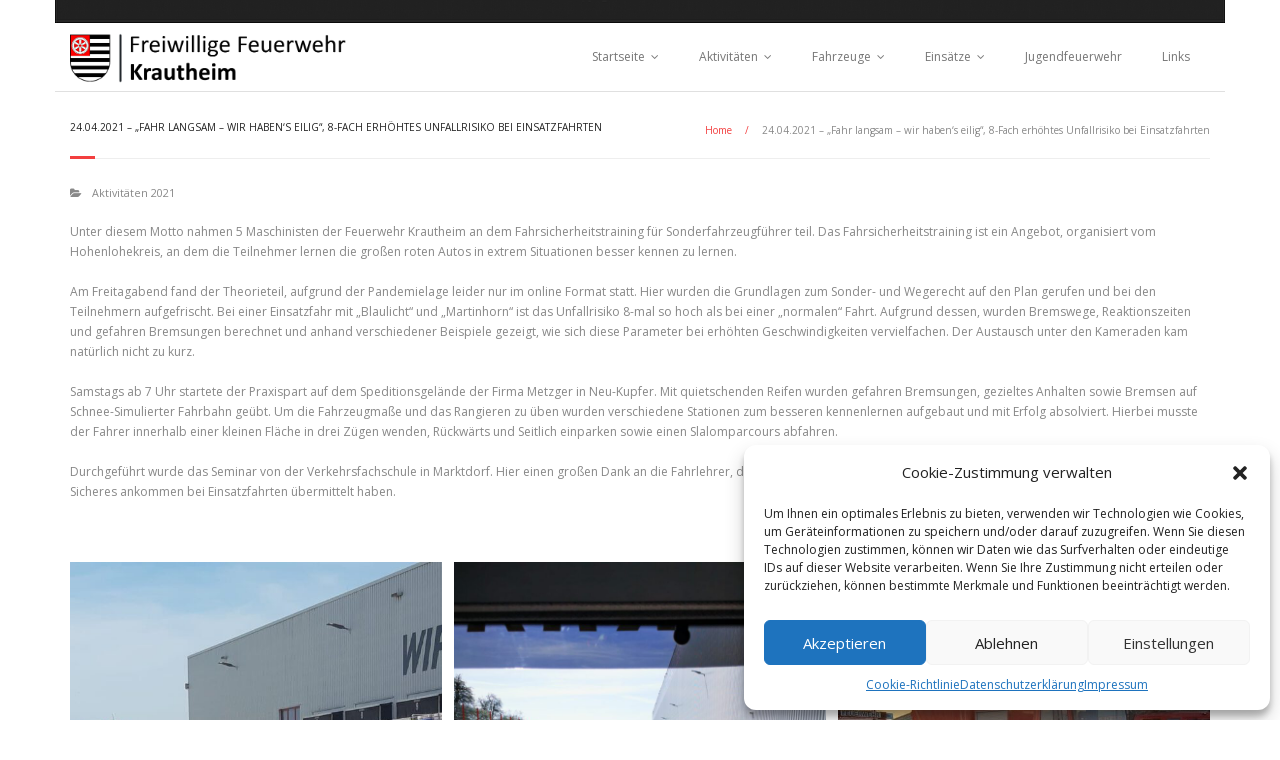

--- FILE ---
content_type: text/html; charset=UTF-8
request_url: https://feuerwehr-krautheim.de/2021/04/24/fahr-langsam-wir-habens-eilig-8-fach-erhoehtes-unfallrisiko-bei-einsatzfahrten/
body_size: 90676
content:
<!DOCTYPE html>

<html lang="de">
<head>
<meta charset="UTF-8" />
<meta name="viewport" content="width=device-width" />
<link rel="profile" href="//gmpg.org/xfn/11" />
<link rel="pingback" href="https://feuerwehr-krautheim.de/xmlrpc.php" />

<title>24.04.2021 &#8211; „Fahr langsam – wir haben‘s eilig“, 8-Fach erhöhtes Unfallrisiko bei Einsatzfahrten &#8211; Freiwillige Feuerwehr Krautheim</title>
<meta name='robots' content='max-image-preview:large' />
<link rel='dns-prefetch' href='//dl.dropboxusercontent.com' />
<link rel='dns-prefetch' href='//fonts.googleapis.com' />
<link rel="alternate" type="application/rss+xml" title="Freiwillige Feuerwehr Krautheim &raquo; Feed" href="https://feuerwehr-krautheim.de/feed/" />
<link rel="alternate" type="application/rss+xml" title="Freiwillige Feuerwehr Krautheim &raquo; Kommentar-Feed" href="https://feuerwehr-krautheim.de/comments/feed/" />
<link rel="alternate" title="oEmbed (JSON)" type="application/json+oembed" href="https://feuerwehr-krautheim.de/wp-json/oembed/1.0/embed?url=https%3A%2F%2Ffeuerwehr-krautheim.de%2F2021%2F04%2F24%2Ffahr-langsam-wir-habens-eilig-8-fach-erhoehtes-unfallrisiko-bei-einsatzfahrten%2F" />
<link rel="alternate" title="oEmbed (XML)" type="text/xml+oembed" href="https://feuerwehr-krautheim.de/wp-json/oembed/1.0/embed?url=https%3A%2F%2Ffeuerwehr-krautheim.de%2F2021%2F04%2F24%2Ffahr-langsam-wir-habens-eilig-8-fach-erhoehtes-unfallrisiko-bei-einsatzfahrten%2F&#038;format=xml" />
<style id='wp-img-auto-sizes-contain-inline-css' type='text/css'>
img:is([sizes=auto i],[sizes^="auto," i]){contain-intrinsic-size:3000px 1500px}
/*# sourceURL=wp-img-auto-sizes-contain-inline-css */
</style>
<style id='wp-emoji-styles-inline-css' type='text/css'>

	img.wp-smiley, img.emoji {
		display: inline !important;
		border: none !important;
		box-shadow: none !important;
		height: 1em !important;
		width: 1em !important;
		margin: 0 0.07em !important;
		vertical-align: -0.1em !important;
		background: none !important;
		padding: 0 !important;
	}
/*# sourceURL=wp-emoji-styles-inline-css */
</style>
<style id='wp-block-library-inline-css' type='text/css'>
:root{--wp-block-synced-color:#7a00df;--wp-block-synced-color--rgb:122,0,223;--wp-bound-block-color:var(--wp-block-synced-color);--wp-editor-canvas-background:#ddd;--wp-admin-theme-color:#007cba;--wp-admin-theme-color--rgb:0,124,186;--wp-admin-theme-color-darker-10:#006ba1;--wp-admin-theme-color-darker-10--rgb:0,107,160.5;--wp-admin-theme-color-darker-20:#005a87;--wp-admin-theme-color-darker-20--rgb:0,90,135;--wp-admin-border-width-focus:2px}@media (min-resolution:192dpi){:root{--wp-admin-border-width-focus:1.5px}}.wp-element-button{cursor:pointer}:root .has-very-light-gray-background-color{background-color:#eee}:root .has-very-dark-gray-background-color{background-color:#313131}:root .has-very-light-gray-color{color:#eee}:root .has-very-dark-gray-color{color:#313131}:root .has-vivid-green-cyan-to-vivid-cyan-blue-gradient-background{background:linear-gradient(135deg,#00d084,#0693e3)}:root .has-purple-crush-gradient-background{background:linear-gradient(135deg,#34e2e4,#4721fb 50%,#ab1dfe)}:root .has-hazy-dawn-gradient-background{background:linear-gradient(135deg,#faaca8,#dad0ec)}:root .has-subdued-olive-gradient-background{background:linear-gradient(135deg,#fafae1,#67a671)}:root .has-atomic-cream-gradient-background{background:linear-gradient(135deg,#fdd79a,#004a59)}:root .has-nightshade-gradient-background{background:linear-gradient(135deg,#330968,#31cdcf)}:root .has-midnight-gradient-background{background:linear-gradient(135deg,#020381,#2874fc)}:root{--wp--preset--font-size--normal:16px;--wp--preset--font-size--huge:42px}.has-regular-font-size{font-size:1em}.has-larger-font-size{font-size:2.625em}.has-normal-font-size{font-size:var(--wp--preset--font-size--normal)}.has-huge-font-size{font-size:var(--wp--preset--font-size--huge)}.has-text-align-center{text-align:center}.has-text-align-left{text-align:left}.has-text-align-right{text-align:right}.has-fit-text{white-space:nowrap!important}#end-resizable-editor-section{display:none}.aligncenter{clear:both}.items-justified-left{justify-content:flex-start}.items-justified-center{justify-content:center}.items-justified-right{justify-content:flex-end}.items-justified-space-between{justify-content:space-between}.screen-reader-text{border:0;clip-path:inset(50%);height:1px;margin:-1px;overflow:hidden;padding:0;position:absolute;width:1px;word-wrap:normal!important}.screen-reader-text:focus{background-color:#ddd;clip-path:none;color:#444;display:block;font-size:1em;height:auto;left:5px;line-height:normal;padding:15px 23px 14px;text-decoration:none;top:5px;width:auto;z-index:100000}html :where(.has-border-color){border-style:solid}html :where([style*=border-top-color]){border-top-style:solid}html :where([style*=border-right-color]){border-right-style:solid}html :where([style*=border-bottom-color]){border-bottom-style:solid}html :where([style*=border-left-color]){border-left-style:solid}html :where([style*=border-width]){border-style:solid}html :where([style*=border-top-width]){border-top-style:solid}html :where([style*=border-right-width]){border-right-style:solid}html :where([style*=border-bottom-width]){border-bottom-style:solid}html :where([style*=border-left-width]){border-left-style:solid}html :where(img[class*=wp-image-]){height:auto;max-width:100%}:where(figure){margin:0 0 1em}html :where(.is-position-sticky){--wp-admin--admin-bar--position-offset:var(--wp-admin--admin-bar--height,0px)}@media screen and (max-width:600px){html :where(.is-position-sticky){--wp-admin--admin-bar--position-offset:0px}}

/*# sourceURL=wp-block-library-inline-css */
</style><style id='wp-block-gallery-inline-css' type='text/css'>
.blocks-gallery-grid:not(.has-nested-images),.wp-block-gallery:not(.has-nested-images){display:flex;flex-wrap:wrap;list-style-type:none;margin:0;padding:0}.blocks-gallery-grid:not(.has-nested-images) .blocks-gallery-image,.blocks-gallery-grid:not(.has-nested-images) .blocks-gallery-item,.wp-block-gallery:not(.has-nested-images) .blocks-gallery-image,.wp-block-gallery:not(.has-nested-images) .blocks-gallery-item{display:flex;flex-direction:column;flex-grow:1;justify-content:center;margin:0 1em 1em 0;position:relative;width:calc(50% - 1em)}.blocks-gallery-grid:not(.has-nested-images) .blocks-gallery-image:nth-of-type(2n),.blocks-gallery-grid:not(.has-nested-images) .blocks-gallery-item:nth-of-type(2n),.wp-block-gallery:not(.has-nested-images) .blocks-gallery-image:nth-of-type(2n),.wp-block-gallery:not(.has-nested-images) .blocks-gallery-item:nth-of-type(2n){margin-right:0}.blocks-gallery-grid:not(.has-nested-images) .blocks-gallery-image figure,.blocks-gallery-grid:not(.has-nested-images) .blocks-gallery-item figure,.wp-block-gallery:not(.has-nested-images) .blocks-gallery-image figure,.wp-block-gallery:not(.has-nested-images) .blocks-gallery-item figure{align-items:flex-end;display:flex;height:100%;justify-content:flex-start;margin:0}.blocks-gallery-grid:not(.has-nested-images) .blocks-gallery-image img,.blocks-gallery-grid:not(.has-nested-images) .blocks-gallery-item img,.wp-block-gallery:not(.has-nested-images) .blocks-gallery-image img,.wp-block-gallery:not(.has-nested-images) .blocks-gallery-item img{display:block;height:auto;max-width:100%;width:auto}.blocks-gallery-grid:not(.has-nested-images) .blocks-gallery-image figcaption,.blocks-gallery-grid:not(.has-nested-images) .blocks-gallery-item figcaption,.wp-block-gallery:not(.has-nested-images) .blocks-gallery-image figcaption,.wp-block-gallery:not(.has-nested-images) .blocks-gallery-item figcaption{background:linear-gradient(0deg,#000000b3,#0000004d 70%,#0000);bottom:0;box-sizing:border-box;color:#fff;font-size:.8em;margin:0;max-height:100%;overflow:auto;padding:3em .77em .7em;position:absolute;text-align:center;width:100%;z-index:2}.blocks-gallery-grid:not(.has-nested-images) .blocks-gallery-image figcaption img,.blocks-gallery-grid:not(.has-nested-images) .blocks-gallery-item figcaption img,.wp-block-gallery:not(.has-nested-images) .blocks-gallery-image figcaption img,.wp-block-gallery:not(.has-nested-images) .blocks-gallery-item figcaption img{display:inline}.blocks-gallery-grid:not(.has-nested-images) figcaption,.wp-block-gallery:not(.has-nested-images) figcaption{flex-grow:1}.blocks-gallery-grid:not(.has-nested-images).is-cropped .blocks-gallery-image a,.blocks-gallery-grid:not(.has-nested-images).is-cropped .blocks-gallery-image img,.blocks-gallery-grid:not(.has-nested-images).is-cropped .blocks-gallery-item a,.blocks-gallery-grid:not(.has-nested-images).is-cropped .blocks-gallery-item img,.wp-block-gallery:not(.has-nested-images).is-cropped .blocks-gallery-image a,.wp-block-gallery:not(.has-nested-images).is-cropped .blocks-gallery-image img,.wp-block-gallery:not(.has-nested-images).is-cropped .blocks-gallery-item a,.wp-block-gallery:not(.has-nested-images).is-cropped .blocks-gallery-item img{flex:1;height:100%;object-fit:cover;width:100%}.blocks-gallery-grid:not(.has-nested-images).columns-1 .blocks-gallery-image,.blocks-gallery-grid:not(.has-nested-images).columns-1 .blocks-gallery-item,.wp-block-gallery:not(.has-nested-images).columns-1 .blocks-gallery-image,.wp-block-gallery:not(.has-nested-images).columns-1 .blocks-gallery-item{margin-right:0;width:100%}@media (min-width:600px){.blocks-gallery-grid:not(.has-nested-images).columns-3 .blocks-gallery-image,.blocks-gallery-grid:not(.has-nested-images).columns-3 .blocks-gallery-item,.wp-block-gallery:not(.has-nested-images).columns-3 .blocks-gallery-image,.wp-block-gallery:not(.has-nested-images).columns-3 .blocks-gallery-item{margin-right:1em;width:calc(33.33333% - .66667em)}.blocks-gallery-grid:not(.has-nested-images).columns-4 .blocks-gallery-image,.blocks-gallery-grid:not(.has-nested-images).columns-4 .blocks-gallery-item,.wp-block-gallery:not(.has-nested-images).columns-4 .blocks-gallery-image,.wp-block-gallery:not(.has-nested-images).columns-4 .blocks-gallery-item{margin-right:1em;width:calc(25% - .75em)}.blocks-gallery-grid:not(.has-nested-images).columns-5 .blocks-gallery-image,.blocks-gallery-grid:not(.has-nested-images).columns-5 .blocks-gallery-item,.wp-block-gallery:not(.has-nested-images).columns-5 .blocks-gallery-image,.wp-block-gallery:not(.has-nested-images).columns-5 .blocks-gallery-item{margin-right:1em;width:calc(20% - .8em)}.blocks-gallery-grid:not(.has-nested-images).columns-6 .blocks-gallery-image,.blocks-gallery-grid:not(.has-nested-images).columns-6 .blocks-gallery-item,.wp-block-gallery:not(.has-nested-images).columns-6 .blocks-gallery-image,.wp-block-gallery:not(.has-nested-images).columns-6 .blocks-gallery-item{margin-right:1em;width:calc(16.66667% - .83333em)}.blocks-gallery-grid:not(.has-nested-images).columns-7 .blocks-gallery-image,.blocks-gallery-grid:not(.has-nested-images).columns-7 .blocks-gallery-item,.wp-block-gallery:not(.has-nested-images).columns-7 .blocks-gallery-image,.wp-block-gallery:not(.has-nested-images).columns-7 .blocks-gallery-item{margin-right:1em;width:calc(14.28571% - .85714em)}.blocks-gallery-grid:not(.has-nested-images).columns-8 .blocks-gallery-image,.blocks-gallery-grid:not(.has-nested-images).columns-8 .blocks-gallery-item,.wp-block-gallery:not(.has-nested-images).columns-8 .blocks-gallery-image,.wp-block-gallery:not(.has-nested-images).columns-8 .blocks-gallery-item{margin-right:1em;width:calc(12.5% - .875em)}.blocks-gallery-grid:not(.has-nested-images).columns-1 .blocks-gallery-image:nth-of-type(1n),.blocks-gallery-grid:not(.has-nested-images).columns-1 .blocks-gallery-item:nth-of-type(1n),.blocks-gallery-grid:not(.has-nested-images).columns-2 .blocks-gallery-image:nth-of-type(2n),.blocks-gallery-grid:not(.has-nested-images).columns-2 .blocks-gallery-item:nth-of-type(2n),.blocks-gallery-grid:not(.has-nested-images).columns-3 .blocks-gallery-image:nth-of-type(3n),.blocks-gallery-grid:not(.has-nested-images).columns-3 .blocks-gallery-item:nth-of-type(3n),.blocks-gallery-grid:not(.has-nested-images).columns-4 .blocks-gallery-image:nth-of-type(4n),.blocks-gallery-grid:not(.has-nested-images).columns-4 .blocks-gallery-item:nth-of-type(4n),.blocks-gallery-grid:not(.has-nested-images).columns-5 .blocks-gallery-image:nth-of-type(5n),.blocks-gallery-grid:not(.has-nested-images).columns-5 .blocks-gallery-item:nth-of-type(5n),.blocks-gallery-grid:not(.has-nested-images).columns-6 .blocks-gallery-image:nth-of-type(6n),.blocks-gallery-grid:not(.has-nested-images).columns-6 .blocks-gallery-item:nth-of-type(6n),.blocks-gallery-grid:not(.has-nested-images).columns-7 .blocks-gallery-image:nth-of-type(7n),.blocks-gallery-grid:not(.has-nested-images).columns-7 .blocks-gallery-item:nth-of-type(7n),.blocks-gallery-grid:not(.has-nested-images).columns-8 .blocks-gallery-image:nth-of-type(8n),.blocks-gallery-grid:not(.has-nested-images).columns-8 .blocks-gallery-item:nth-of-type(8n),.wp-block-gallery:not(.has-nested-images).columns-1 .blocks-gallery-image:nth-of-type(1n),.wp-block-gallery:not(.has-nested-images).columns-1 .blocks-gallery-item:nth-of-type(1n),.wp-block-gallery:not(.has-nested-images).columns-2 .blocks-gallery-image:nth-of-type(2n),.wp-block-gallery:not(.has-nested-images).columns-2 .blocks-gallery-item:nth-of-type(2n),.wp-block-gallery:not(.has-nested-images).columns-3 .blocks-gallery-image:nth-of-type(3n),.wp-block-gallery:not(.has-nested-images).columns-3 .blocks-gallery-item:nth-of-type(3n),.wp-block-gallery:not(.has-nested-images).columns-4 .blocks-gallery-image:nth-of-type(4n),.wp-block-gallery:not(.has-nested-images).columns-4 .blocks-gallery-item:nth-of-type(4n),.wp-block-gallery:not(.has-nested-images).columns-5 .blocks-gallery-image:nth-of-type(5n),.wp-block-gallery:not(.has-nested-images).columns-5 .blocks-gallery-item:nth-of-type(5n),.wp-block-gallery:not(.has-nested-images).columns-6 .blocks-gallery-image:nth-of-type(6n),.wp-block-gallery:not(.has-nested-images).columns-6 .blocks-gallery-item:nth-of-type(6n),.wp-block-gallery:not(.has-nested-images).columns-7 .blocks-gallery-image:nth-of-type(7n),.wp-block-gallery:not(.has-nested-images).columns-7 .blocks-gallery-item:nth-of-type(7n),.wp-block-gallery:not(.has-nested-images).columns-8 .blocks-gallery-image:nth-of-type(8n),.wp-block-gallery:not(.has-nested-images).columns-8 .blocks-gallery-item:nth-of-type(8n){margin-right:0}}.blocks-gallery-grid:not(.has-nested-images) .blocks-gallery-image:last-child,.blocks-gallery-grid:not(.has-nested-images) .blocks-gallery-item:last-child,.wp-block-gallery:not(.has-nested-images) .blocks-gallery-image:last-child,.wp-block-gallery:not(.has-nested-images) .blocks-gallery-item:last-child{margin-right:0}.blocks-gallery-grid:not(.has-nested-images).alignleft,.blocks-gallery-grid:not(.has-nested-images).alignright,.wp-block-gallery:not(.has-nested-images).alignleft,.wp-block-gallery:not(.has-nested-images).alignright{max-width:420px;width:100%}.blocks-gallery-grid:not(.has-nested-images).aligncenter .blocks-gallery-item figure,.wp-block-gallery:not(.has-nested-images).aligncenter .blocks-gallery-item figure{justify-content:center}.wp-block-gallery:not(.is-cropped) .blocks-gallery-item{align-self:flex-start}figure.wp-block-gallery.has-nested-images{align-items:normal}.wp-block-gallery.has-nested-images figure.wp-block-image:not(#individual-image){margin:0;width:calc(50% - var(--wp--style--unstable-gallery-gap, 16px)/2)}.wp-block-gallery.has-nested-images figure.wp-block-image{box-sizing:border-box;display:flex;flex-direction:column;flex-grow:1;justify-content:center;max-width:100%;position:relative}.wp-block-gallery.has-nested-images figure.wp-block-image>a,.wp-block-gallery.has-nested-images figure.wp-block-image>div{flex-direction:column;flex-grow:1;margin:0}.wp-block-gallery.has-nested-images figure.wp-block-image img{display:block;height:auto;max-width:100%!important;width:auto}.wp-block-gallery.has-nested-images figure.wp-block-image figcaption,.wp-block-gallery.has-nested-images figure.wp-block-image:has(figcaption):before{bottom:0;left:0;max-height:100%;position:absolute;right:0}.wp-block-gallery.has-nested-images figure.wp-block-image:has(figcaption):before{backdrop-filter:blur(3px);content:"";height:100%;-webkit-mask-image:linear-gradient(0deg,#000 20%,#0000);mask-image:linear-gradient(0deg,#000 20%,#0000);max-height:40%;pointer-events:none}.wp-block-gallery.has-nested-images figure.wp-block-image figcaption{box-sizing:border-box;color:#fff;font-size:13px;margin:0;overflow:auto;padding:1em;text-align:center;text-shadow:0 0 1.5px #000}.wp-block-gallery.has-nested-images figure.wp-block-image figcaption::-webkit-scrollbar{height:12px;width:12px}.wp-block-gallery.has-nested-images figure.wp-block-image figcaption::-webkit-scrollbar-track{background-color:initial}.wp-block-gallery.has-nested-images figure.wp-block-image figcaption::-webkit-scrollbar-thumb{background-clip:padding-box;background-color:initial;border:3px solid #0000;border-radius:8px}.wp-block-gallery.has-nested-images figure.wp-block-image figcaption:focus-within::-webkit-scrollbar-thumb,.wp-block-gallery.has-nested-images figure.wp-block-image figcaption:focus::-webkit-scrollbar-thumb,.wp-block-gallery.has-nested-images figure.wp-block-image figcaption:hover::-webkit-scrollbar-thumb{background-color:#fffc}.wp-block-gallery.has-nested-images figure.wp-block-image figcaption{scrollbar-color:#0000 #0000;scrollbar-gutter:stable both-edges;scrollbar-width:thin}.wp-block-gallery.has-nested-images figure.wp-block-image figcaption:focus,.wp-block-gallery.has-nested-images figure.wp-block-image figcaption:focus-within,.wp-block-gallery.has-nested-images figure.wp-block-image figcaption:hover{scrollbar-color:#fffc #0000}.wp-block-gallery.has-nested-images figure.wp-block-image figcaption{will-change:transform}@media (hover:none){.wp-block-gallery.has-nested-images figure.wp-block-image figcaption{scrollbar-color:#fffc #0000}}.wp-block-gallery.has-nested-images figure.wp-block-image figcaption{background:linear-gradient(0deg,#0006,#0000)}.wp-block-gallery.has-nested-images figure.wp-block-image figcaption img{display:inline}.wp-block-gallery.has-nested-images figure.wp-block-image figcaption a{color:inherit}.wp-block-gallery.has-nested-images figure.wp-block-image.has-custom-border img{box-sizing:border-box}.wp-block-gallery.has-nested-images figure.wp-block-image.has-custom-border>a,.wp-block-gallery.has-nested-images figure.wp-block-image.has-custom-border>div,.wp-block-gallery.has-nested-images figure.wp-block-image.is-style-rounded>a,.wp-block-gallery.has-nested-images figure.wp-block-image.is-style-rounded>div{flex:1 1 auto}.wp-block-gallery.has-nested-images figure.wp-block-image.has-custom-border figcaption,.wp-block-gallery.has-nested-images figure.wp-block-image.is-style-rounded figcaption{background:none;color:inherit;flex:initial;margin:0;padding:10px 10px 9px;position:relative;text-shadow:none}.wp-block-gallery.has-nested-images figure.wp-block-image.has-custom-border:before,.wp-block-gallery.has-nested-images figure.wp-block-image.is-style-rounded:before{content:none}.wp-block-gallery.has-nested-images figcaption{flex-basis:100%;flex-grow:1;text-align:center}.wp-block-gallery.has-nested-images:not(.is-cropped) figure.wp-block-image:not(#individual-image){margin-bottom:auto;margin-top:0}.wp-block-gallery.has-nested-images.is-cropped figure.wp-block-image:not(#individual-image){align-self:inherit}.wp-block-gallery.has-nested-images.is-cropped figure.wp-block-image:not(#individual-image)>a,.wp-block-gallery.has-nested-images.is-cropped figure.wp-block-image:not(#individual-image)>div:not(.components-drop-zone){display:flex}.wp-block-gallery.has-nested-images.is-cropped figure.wp-block-image:not(#individual-image) a,.wp-block-gallery.has-nested-images.is-cropped figure.wp-block-image:not(#individual-image) img{flex:1 0 0%;height:100%;object-fit:cover;width:100%}.wp-block-gallery.has-nested-images.columns-1 figure.wp-block-image:not(#individual-image){width:100%}@media (min-width:600px){.wp-block-gallery.has-nested-images.columns-3 figure.wp-block-image:not(#individual-image){width:calc(33.33333% - var(--wp--style--unstable-gallery-gap, 16px)*.66667)}.wp-block-gallery.has-nested-images.columns-4 figure.wp-block-image:not(#individual-image){width:calc(25% - var(--wp--style--unstable-gallery-gap, 16px)*.75)}.wp-block-gallery.has-nested-images.columns-5 figure.wp-block-image:not(#individual-image){width:calc(20% - var(--wp--style--unstable-gallery-gap, 16px)*.8)}.wp-block-gallery.has-nested-images.columns-6 figure.wp-block-image:not(#individual-image){width:calc(16.66667% - var(--wp--style--unstable-gallery-gap, 16px)*.83333)}.wp-block-gallery.has-nested-images.columns-7 figure.wp-block-image:not(#individual-image){width:calc(14.28571% - var(--wp--style--unstable-gallery-gap, 16px)*.85714)}.wp-block-gallery.has-nested-images.columns-8 figure.wp-block-image:not(#individual-image){width:calc(12.5% - var(--wp--style--unstable-gallery-gap, 16px)*.875)}.wp-block-gallery.has-nested-images.columns-default figure.wp-block-image:not(#individual-image){width:calc(33.33% - var(--wp--style--unstable-gallery-gap, 16px)*.66667)}.wp-block-gallery.has-nested-images.columns-default figure.wp-block-image:not(#individual-image):first-child:nth-last-child(2),.wp-block-gallery.has-nested-images.columns-default figure.wp-block-image:not(#individual-image):first-child:nth-last-child(2)~figure.wp-block-image:not(#individual-image){width:calc(50% - var(--wp--style--unstable-gallery-gap, 16px)*.5)}.wp-block-gallery.has-nested-images.columns-default figure.wp-block-image:not(#individual-image):first-child:last-child{width:100%}}.wp-block-gallery.has-nested-images.alignleft,.wp-block-gallery.has-nested-images.alignright{max-width:420px;width:100%}.wp-block-gallery.has-nested-images.aligncenter{justify-content:center}
/*# sourceURL=https://feuerwehr-krautheim.de/wp-includes/blocks/gallery/style.min.css */
</style>
<style id='wp-block-paragraph-inline-css' type='text/css'>
.is-small-text{font-size:.875em}.is-regular-text{font-size:1em}.is-large-text{font-size:2.25em}.is-larger-text{font-size:3em}.has-drop-cap:not(:focus):first-letter{float:left;font-size:8.4em;font-style:normal;font-weight:100;line-height:.68;margin:.05em .1em 0 0;text-transform:uppercase}body.rtl .has-drop-cap:not(:focus):first-letter{float:none;margin-left:.1em}p.has-drop-cap.has-background{overflow:hidden}:root :where(p.has-background){padding:1.25em 2.375em}:where(p.has-text-color:not(.has-link-color)) a{color:inherit}p.has-text-align-left[style*="writing-mode:vertical-lr"],p.has-text-align-right[style*="writing-mode:vertical-rl"]{rotate:180deg}
/*# sourceURL=https://feuerwehr-krautheim.de/wp-includes/blocks/paragraph/style.min.css */
</style>
<style id='global-styles-inline-css' type='text/css'>
:root{--wp--preset--aspect-ratio--square: 1;--wp--preset--aspect-ratio--4-3: 4/3;--wp--preset--aspect-ratio--3-4: 3/4;--wp--preset--aspect-ratio--3-2: 3/2;--wp--preset--aspect-ratio--2-3: 2/3;--wp--preset--aspect-ratio--16-9: 16/9;--wp--preset--aspect-ratio--9-16: 9/16;--wp--preset--color--black: #000000;--wp--preset--color--cyan-bluish-gray: #abb8c3;--wp--preset--color--white: #ffffff;--wp--preset--color--pale-pink: #f78da7;--wp--preset--color--vivid-red: #cf2e2e;--wp--preset--color--luminous-vivid-orange: #ff6900;--wp--preset--color--luminous-vivid-amber: #fcb900;--wp--preset--color--light-green-cyan: #7bdcb5;--wp--preset--color--vivid-green-cyan: #00d084;--wp--preset--color--pale-cyan-blue: #8ed1fc;--wp--preset--color--vivid-cyan-blue: #0693e3;--wp--preset--color--vivid-purple: #9b51e0;--wp--preset--gradient--vivid-cyan-blue-to-vivid-purple: linear-gradient(135deg,rgb(6,147,227) 0%,rgb(155,81,224) 100%);--wp--preset--gradient--light-green-cyan-to-vivid-green-cyan: linear-gradient(135deg,rgb(122,220,180) 0%,rgb(0,208,130) 100%);--wp--preset--gradient--luminous-vivid-amber-to-luminous-vivid-orange: linear-gradient(135deg,rgb(252,185,0) 0%,rgb(255,105,0) 100%);--wp--preset--gradient--luminous-vivid-orange-to-vivid-red: linear-gradient(135deg,rgb(255,105,0) 0%,rgb(207,46,46) 100%);--wp--preset--gradient--very-light-gray-to-cyan-bluish-gray: linear-gradient(135deg,rgb(238,238,238) 0%,rgb(169,184,195) 100%);--wp--preset--gradient--cool-to-warm-spectrum: linear-gradient(135deg,rgb(74,234,220) 0%,rgb(151,120,209) 20%,rgb(207,42,186) 40%,rgb(238,44,130) 60%,rgb(251,105,98) 80%,rgb(254,248,76) 100%);--wp--preset--gradient--blush-light-purple: linear-gradient(135deg,rgb(255,206,236) 0%,rgb(152,150,240) 100%);--wp--preset--gradient--blush-bordeaux: linear-gradient(135deg,rgb(254,205,165) 0%,rgb(254,45,45) 50%,rgb(107,0,62) 100%);--wp--preset--gradient--luminous-dusk: linear-gradient(135deg,rgb(255,203,112) 0%,rgb(199,81,192) 50%,rgb(65,88,208) 100%);--wp--preset--gradient--pale-ocean: linear-gradient(135deg,rgb(255,245,203) 0%,rgb(182,227,212) 50%,rgb(51,167,181) 100%);--wp--preset--gradient--electric-grass: linear-gradient(135deg,rgb(202,248,128) 0%,rgb(113,206,126) 100%);--wp--preset--gradient--midnight: linear-gradient(135deg,rgb(2,3,129) 0%,rgb(40,116,252) 100%);--wp--preset--font-size--small: 13px;--wp--preset--font-size--medium: 20px;--wp--preset--font-size--large: 36px;--wp--preset--font-size--x-large: 42px;--wp--preset--spacing--20: 0.44rem;--wp--preset--spacing--30: 0.67rem;--wp--preset--spacing--40: 1rem;--wp--preset--spacing--50: 1.5rem;--wp--preset--spacing--60: 2.25rem;--wp--preset--spacing--70: 3.38rem;--wp--preset--spacing--80: 5.06rem;--wp--preset--shadow--natural: 6px 6px 9px rgba(0, 0, 0, 0.2);--wp--preset--shadow--deep: 12px 12px 50px rgba(0, 0, 0, 0.4);--wp--preset--shadow--sharp: 6px 6px 0px rgba(0, 0, 0, 0.2);--wp--preset--shadow--outlined: 6px 6px 0px -3px rgb(255, 255, 255), 6px 6px rgb(0, 0, 0);--wp--preset--shadow--crisp: 6px 6px 0px rgb(0, 0, 0);}:where(.is-layout-flex){gap: 0.5em;}:where(.is-layout-grid){gap: 0.5em;}body .is-layout-flex{display: flex;}.is-layout-flex{flex-wrap: wrap;align-items: center;}.is-layout-flex > :is(*, div){margin: 0;}body .is-layout-grid{display: grid;}.is-layout-grid > :is(*, div){margin: 0;}:where(.wp-block-columns.is-layout-flex){gap: 2em;}:where(.wp-block-columns.is-layout-grid){gap: 2em;}:where(.wp-block-post-template.is-layout-flex){gap: 1.25em;}:where(.wp-block-post-template.is-layout-grid){gap: 1.25em;}.has-black-color{color: var(--wp--preset--color--black) !important;}.has-cyan-bluish-gray-color{color: var(--wp--preset--color--cyan-bluish-gray) !important;}.has-white-color{color: var(--wp--preset--color--white) !important;}.has-pale-pink-color{color: var(--wp--preset--color--pale-pink) !important;}.has-vivid-red-color{color: var(--wp--preset--color--vivid-red) !important;}.has-luminous-vivid-orange-color{color: var(--wp--preset--color--luminous-vivid-orange) !important;}.has-luminous-vivid-amber-color{color: var(--wp--preset--color--luminous-vivid-amber) !important;}.has-light-green-cyan-color{color: var(--wp--preset--color--light-green-cyan) !important;}.has-vivid-green-cyan-color{color: var(--wp--preset--color--vivid-green-cyan) !important;}.has-pale-cyan-blue-color{color: var(--wp--preset--color--pale-cyan-blue) !important;}.has-vivid-cyan-blue-color{color: var(--wp--preset--color--vivid-cyan-blue) !important;}.has-vivid-purple-color{color: var(--wp--preset--color--vivid-purple) !important;}.has-black-background-color{background-color: var(--wp--preset--color--black) !important;}.has-cyan-bluish-gray-background-color{background-color: var(--wp--preset--color--cyan-bluish-gray) !important;}.has-white-background-color{background-color: var(--wp--preset--color--white) !important;}.has-pale-pink-background-color{background-color: var(--wp--preset--color--pale-pink) !important;}.has-vivid-red-background-color{background-color: var(--wp--preset--color--vivid-red) !important;}.has-luminous-vivid-orange-background-color{background-color: var(--wp--preset--color--luminous-vivid-orange) !important;}.has-luminous-vivid-amber-background-color{background-color: var(--wp--preset--color--luminous-vivid-amber) !important;}.has-light-green-cyan-background-color{background-color: var(--wp--preset--color--light-green-cyan) !important;}.has-vivid-green-cyan-background-color{background-color: var(--wp--preset--color--vivid-green-cyan) !important;}.has-pale-cyan-blue-background-color{background-color: var(--wp--preset--color--pale-cyan-blue) !important;}.has-vivid-cyan-blue-background-color{background-color: var(--wp--preset--color--vivid-cyan-blue) !important;}.has-vivid-purple-background-color{background-color: var(--wp--preset--color--vivid-purple) !important;}.has-black-border-color{border-color: var(--wp--preset--color--black) !important;}.has-cyan-bluish-gray-border-color{border-color: var(--wp--preset--color--cyan-bluish-gray) !important;}.has-white-border-color{border-color: var(--wp--preset--color--white) !important;}.has-pale-pink-border-color{border-color: var(--wp--preset--color--pale-pink) !important;}.has-vivid-red-border-color{border-color: var(--wp--preset--color--vivid-red) !important;}.has-luminous-vivid-orange-border-color{border-color: var(--wp--preset--color--luminous-vivid-orange) !important;}.has-luminous-vivid-amber-border-color{border-color: var(--wp--preset--color--luminous-vivid-amber) !important;}.has-light-green-cyan-border-color{border-color: var(--wp--preset--color--light-green-cyan) !important;}.has-vivid-green-cyan-border-color{border-color: var(--wp--preset--color--vivid-green-cyan) !important;}.has-pale-cyan-blue-border-color{border-color: var(--wp--preset--color--pale-cyan-blue) !important;}.has-vivid-cyan-blue-border-color{border-color: var(--wp--preset--color--vivid-cyan-blue) !important;}.has-vivid-purple-border-color{border-color: var(--wp--preset--color--vivid-purple) !important;}.has-vivid-cyan-blue-to-vivid-purple-gradient-background{background: var(--wp--preset--gradient--vivid-cyan-blue-to-vivid-purple) !important;}.has-light-green-cyan-to-vivid-green-cyan-gradient-background{background: var(--wp--preset--gradient--light-green-cyan-to-vivid-green-cyan) !important;}.has-luminous-vivid-amber-to-luminous-vivid-orange-gradient-background{background: var(--wp--preset--gradient--luminous-vivid-amber-to-luminous-vivid-orange) !important;}.has-luminous-vivid-orange-to-vivid-red-gradient-background{background: var(--wp--preset--gradient--luminous-vivid-orange-to-vivid-red) !important;}.has-very-light-gray-to-cyan-bluish-gray-gradient-background{background: var(--wp--preset--gradient--very-light-gray-to-cyan-bluish-gray) !important;}.has-cool-to-warm-spectrum-gradient-background{background: var(--wp--preset--gradient--cool-to-warm-spectrum) !important;}.has-blush-light-purple-gradient-background{background: var(--wp--preset--gradient--blush-light-purple) !important;}.has-blush-bordeaux-gradient-background{background: var(--wp--preset--gradient--blush-bordeaux) !important;}.has-luminous-dusk-gradient-background{background: var(--wp--preset--gradient--luminous-dusk) !important;}.has-pale-ocean-gradient-background{background: var(--wp--preset--gradient--pale-ocean) !important;}.has-electric-grass-gradient-background{background: var(--wp--preset--gradient--electric-grass) !important;}.has-midnight-gradient-background{background: var(--wp--preset--gradient--midnight) !important;}.has-small-font-size{font-size: var(--wp--preset--font-size--small) !important;}.has-medium-font-size{font-size: var(--wp--preset--font-size--medium) !important;}.has-large-font-size{font-size: var(--wp--preset--font-size--large) !important;}.has-x-large-font-size{font-size: var(--wp--preset--font-size--x-large) !important;}
/*# sourceURL=global-styles-inline-css */
</style>
<style id='core-block-supports-inline-css' type='text/css'>
.wp-block-gallery.wp-block-gallery-1{--wp--style--unstable-gallery-gap:var( --wp--style--gallery-gap-default, var( --gallery-block--gutter-size, var( --wp--style--block-gap, 0.5em ) ) );gap:var( --wp--style--gallery-gap-default, var( --gallery-block--gutter-size, var( --wp--style--block-gap, 0.5em ) ) );}
/*# sourceURL=core-block-supports-inline-css */
</style>

<style id='classic-theme-styles-inline-css' type='text/css'>
/*! This file is auto-generated */
.wp-block-button__link{color:#fff;background-color:#32373c;border-radius:9999px;box-shadow:none;text-decoration:none;padding:calc(.667em + 2px) calc(1.333em + 2px);font-size:1.125em}.wp-block-file__button{background:#32373c;color:#fff;text-decoration:none}
/*# sourceURL=/wp-includes/css/classic-themes.min.css */
</style>
<link rel='stylesheet' id='contact-form-7-css' href='https://feuerwehr-krautheim.de/wp-content/plugins/contact-form-7/includes/css/styles.css?ver=6.1.4' type='text/css' media='all' />
<link rel='stylesheet' id='cmplz-general-css' href='https://feuerwehr-krautheim.de/wp-content/plugins/complianz-gdpr/assets/css/cookieblocker.min.css?ver=1765917437' type='text/css' media='all' />
<link rel='stylesheet' id='thinkup-google-fonts-css' href='//fonts.googleapis.com/css?family=Raleway%3A300%2C400%2C600%2C700%7COpen+Sans%3A300%2C400%2C600%2C700&#038;subset=latin%2Clatin-ext' type='text/css' media='all' />
<link rel='stylesheet' id='prettyPhoto-css' href='https://feuerwehr-krautheim.de/wp-content/themes/Minamaze_Pro/lib/extentions/prettyPhoto/css/prettyPhoto.css?ver=3.1.6' type='text/css' media='all' />
<link rel='stylesheet' id='thinkup-bootstrap-css' href='https://feuerwehr-krautheim.de/wp-content/themes/Minamaze_Pro/lib/extentions/bootstrap/css/bootstrap.min.css?ver=2.3.2' type='text/css' media='all' />
<link rel='stylesheet' id='dashicons-css' href='https://feuerwehr-krautheim.de/wp-includes/css/dashicons.min.css?ver=d711b6cd79ecbaa0af711e2f7eae35db' type='text/css' media='all' />
<link rel='stylesheet' id='font-awesome-css' href='https://feuerwehr-krautheim.de/wp-content/themes/Minamaze_Pro/lib/extentions/font-awesome/css/font-awesome.min.css?ver=4.7.0' type='text/css' media='all' />
<link rel='stylesheet' id='thinkup-shortcodes-css' href='https://feuerwehr-krautheim.de/wp-content/themes/Minamaze_Pro/styles/style-shortcodes.css?ver=1.14.1' type='text/css' media='all' />
<link rel='stylesheet' id='thinkup-style-css' href='https://feuerwehr-krautheim.de/wp-content/themes/Minamaze_Pro/style.css?ver=1.14.1' type='text/css' media='all' />
<link rel='stylesheet' id='thinkup-portfolio-css' href='https://feuerwehr-krautheim.de/wp-content/themes/Minamaze_Pro/styles/style-portfolio.css?ver=1.14.1' type='text/css' media='all' />
<link rel='stylesheet' id='heateor_sss_frontend_css-css' href='https://feuerwehr-krautheim.de/wp-content/plugins/sassy-social-share/public/css/sassy-social-share-public.css?ver=3.3.79' type='text/css' media='all' />
<style id='heateor_sss_frontend_css-inline-css' type='text/css'>
.heateor_sss_button_instagram span.heateor_sss_svg,a.heateor_sss_instagram span.heateor_sss_svg{background:radial-gradient(circle at 30% 107%,#fdf497 0,#fdf497 5%,#fd5949 45%,#d6249f 60%,#285aeb 90%)}div.heateor_sss_horizontal_sharing a.heateor_sss_button_instagram span{background:#f33f3f!important;}div.heateor_sss_standard_follow_icons_container a.heateor_sss_button_instagram span{background:#f33f3f}div.heateor_sss_horizontal_sharing a.heateor_sss_button_instagram span:hover{background:#222222!important;}div.heateor_sss_standard_follow_icons_container a.heateor_sss_button_instagram span:hover{background:#222222}.heateor_sss_horizontal_sharing .heateor_sss_svg,.heateor_sss_standard_follow_icons_container .heateor_sss_svg{background-color:#f33f3f!important;background:#f33f3f!important;color:#ffffff;border-width:3px;border-style:solid;border-color:#ffffff}.heateor_sss_horizontal_sharing span.heateor_sss_svg:hover,.heateor_sss_standard_follow_icons_container span.heateor_sss_svg:hover{background-color:#222222!important;background:#222222!importantborder-color:#ffffff;}.heateor_sss_vertical_sharing span.heateor_sss_svg,.heateor_sss_floating_follow_icons_container span.heateor_sss_svg{color:#fff;border-width:0px;border-style:solid;border-color:transparent;}.heateor_sss_vertical_sharing span.heateor_sss_svg:hover,.heateor_sss_floating_follow_icons_container span.heateor_sss_svg:hover{border-color:transparent;}@media screen and (max-width:783px) {.heateor_sss_vertical_sharing{display:none!important}}div.heateor_sss_sharing_title{text-align:center}div.heateor_sss_sharing_ul{width:100%;text-align:center;}div.heateor_sss_horizontal_sharing div.heateor_sss_sharing_ul a{float:none!important;display:inline-block;}
/*# sourceURL=heateor_sss_frontend_css-inline-css */
</style>
<link rel='stylesheet' id='thinkup-responsive-css' href='https://feuerwehr-krautheim.de/wp-content/themes/Minamaze_Pro/styles/style-responsive.css?ver=1.14.1' type='text/css' media='all' />
<script type="text/javascript" async src="https://feuerwehr-krautheim.de/wp-content/plugins/burst-statistics/assets/js/timeme/timeme.min.js?ver=1767898112" id="burst-timeme-js"></script>
<script type="text/javascript" async src="https://feuerwehr-krautheim.de/wp-content/uploads/burst/js/burst.min.js?ver=1769706523" id="burst-js"></script>
<script type="text/javascript" src="https://feuerwehr-krautheim.de/wp-includes/js/jquery/jquery.min.js?ver=3.7.1" id="jquery-core-js"></script>
<script type="text/javascript" src="https://feuerwehr-krautheim.de/wp-includes/js/jquery/jquery-migrate.min.js?ver=3.4.1" id="jquery-migrate-js"></script>
<script type="text/javascript" src="https://feuerwehr-krautheim.de/wp-content/themes/Minamaze_Pro/lib/scripts/plugins/sticky/jquery.sticky.js?ver=true" id="sticky-js"></script>
<script type="text/javascript" src="https://feuerwehr-krautheim.de/wp-content/themes/Minamaze_Pro/lib/scripts/plugins/videoBG/jquery.videoBG.js?ver=0.2" id="videobg-js"></script>
<script type="text/javascript" src="https://feuerwehr-krautheim.de/wp-content/themes/Minamaze_Pro/lib/scripts/retina.js?ver=0.0.2" id="retina-js"></script>
<script type="text/javascript" id="tweetscroll-js-extra">
/* <![CDATA[ */
var PiTweetScroll = {"ajaxrequests":"https://feuerwehr-krautheim.de/wp-admin/admin-ajax.php"};
//# sourceURL=tweetscroll-js-extra
/* ]]> */
</script>
<script type="text/javascript" src="https://feuerwehr-krautheim.de/wp-content/themes/Minamaze_Pro/lib/widgets/twitterfeed/js/jquery.tweetscroll.js?ver=d711b6cd79ecbaa0af711e2f7eae35db" id="tweetscroll-js"></script>
<link rel="https://api.w.org/" href="https://feuerwehr-krautheim.de/wp-json/" /><link rel="alternate" title="JSON" type="application/json" href="https://feuerwehr-krautheim.de/wp-json/wp/v2/posts/748" /><link rel="EditURI" type="application/rsd+xml" title="RSD" href="https://feuerwehr-krautheim.de/xmlrpc.php?rsd" />
<link rel="canonical" href="https://feuerwehr-krautheim.de/2021/04/24/fahr-langsam-wir-habens-eilig-8-fach-erhoehtes-unfallrisiko-bei-einsatzfahrten/" />
			<style>.cmplz-hidden {
					display: none !important;
				}</style><link rel="Shortcut Icon" type="image/x-icon" href="https://feuerwehr-krautheim.de/wp-content/uploads/2020/04/wappen.png" /><style type="text/css" id="custom-background-css">
body.custom-background { background-color: #ffffff; }
</style>
	<style type="text/css">
h1, #content h1,#introaction-core h1, #outroaction-core h1 { font-size:10px}
</style></head>

<body data-rsssl=1 data-cmplz=1 class="wp-singular post-template-default single single-post postid-748 single-format-standard custom-background wp-theme-Minamaze_Pro layout-sidebar-none layout-responsive layout-wide header-style1" data-burst_id="748" data-burst_type="post">
<div id="header-image" class="header-image-boxed"><img src="https://feuerwehr-krautheim.de/wp-content/uploads/2020/04/head.jpg" alt=""></div><div id="body-core" class="hfeed site">

	<header id="site-header">

		
		<div id="pre-header">
		<div class="wrap-safari">
		<div id="pre-header-core" class="main-navigation">
  
			
			
			
		</div>
		</div>
		</div>
		<!-- #pre-header -->

		<div id="header">
		<div id="header-core">

			<div id="logo">
			<a rel="home" href="https://feuerwehr-krautheim.de/"><img src="https://feuerwehr-krautheim.de/wp-content/uploads/2021/08/logo.png" alt="Logo"></a>			</div>

			<div id="header-links" class="main-navigation">
			<div id="header-links-inner" class="header-links">
				<ul id="menu-primaer" class="menu"><li id="menu-item-18" class="menu-item menu-item-type-custom menu-item-object-custom menu-item-home menu-item-has-children menu-item-18"><a href="https://feuerwehr-krautheim.de">Startseite</a>
<ul class="sub-menu">
	<li id="menu-item-567" class="menu-item menu-item-type-post_type menu-item-object-page menu-item-567"><a href="https://feuerwehr-krautheim.de/seite-durchsuchen/">Suche</a></li>
</ul>
</li>
<li id="menu-item-2004" class="menu-item menu-item-type-custom menu-item-object-custom menu-item-has-children menu-item-2004"><a href="https://feuerwehr-krautheim.de/category/aktivitaeten-2025/">Aktivitäten</a>
<ul class="sub-menu">
	<li id="menu-item-2003" class="menu-item menu-item-type-taxonomy menu-item-object-category menu-item-2003"><a href="https://feuerwehr-krautheim.de/category/aktivitaeten-2025/">Aktivitäten 2025</a></li>
	<li id="menu-item-2002" class="menu-item menu-item-type-taxonomy menu-item-object-category menu-item-2002"><a href="https://feuerwehr-krautheim.de/category/aktivitaeten-2024/">Aktivitäten 2024</a></li>
	<li id="menu-item-2001" class="menu-item menu-item-type-taxonomy menu-item-object-category menu-item-2001"><a href="https://feuerwehr-krautheim.de/category/aktivitaeten-2023/">Aktivitäten 2023</a></li>
</ul>
</li>
<li id="menu-item-187" class="menu-item menu-item-type-taxonomy menu-item-object-category menu-item-has-children menu-item-187"><a href="https://feuerwehr-krautheim.de/category/fahrzeuge/">Fahrzeuge</a>
<ul class="sub-menu">
	<li id="menu-item-354" class="menu-item menu-item-type-post_type menu-item-object-post menu-item-354"><a href="https://feuerwehr-krautheim.de/2020/11/01/kdow/">KdoW (1/10)</a></li>
	<li id="menu-item-353" class="menu-item menu-item-type-post_type menu-item-object-post menu-item-353"><a href="https://feuerwehr-krautheim.de/2020/11/10/elw-1/">ELW 1 (1/11)</a></li>
	<li id="menu-item-331" class="menu-item menu-item-type-post_type menu-item-object-post menu-item-331"><a href="https://feuerwehr-krautheim.de/2020/11/03/mtw/">MTW (1/19)</a></li>
	<li id="menu-item-186" class="menu-item menu-item-type-post_type menu-item-object-post menu-item-186"><a href="https://feuerwehr-krautheim.de/2020/11/08/vrw/">VRW (1/50)</a></li>
	<li id="menu-item-351" class="menu-item menu-item-type-post_type menu-item-object-post menu-item-351"><a href="https://feuerwehr-krautheim.de/2020/11/13/rw-2/">RW 2 (1/52)</a></li>
	<li id="menu-item-350" class="menu-item menu-item-type-post_type menu-item-object-post menu-item-350"><a href="https://feuerwehr-krautheim.de/2020/11/15/sw-2000/">SW 2000 (1/63)</a></li>
	<li id="menu-item-349" class="menu-item menu-item-type-post_type menu-item-object-post menu-item-349"><a href="https://feuerwehr-krautheim.de/2020/11/20/lf-20-16/">LF 20/16   (1/44)</a></li>
	<li id="menu-item-352" class="menu-item menu-item-type-post_type menu-item-object-post menu-item-352"><a href="https://feuerwehr-krautheim.de/2020/11/12/tlf-16-25/">TLF 16/25 (1/23)</a></li>
	<li id="menu-item-1426" class="menu-item menu-item-type-post_type menu-item-object-post menu-item-1426"><a href="https://feuerwehr-krautheim.de/2022/09/21/lf-16-ts-seite-noch-in-arbeit/">LF 16 TS   …. Seite noch in Arbeit!</a></li>
	<li id="menu-item-239" class="menu-item menu-item-type-post_type menu-item-object-post menu-item-239"><a href="https://feuerwehr-krautheim.de/2020/11/25/dlk-23-12/">DLK 23/12   (1/33)</a></li>
</ul>
</li>
<li id="menu-item-50" class="menu-item menu-item-type-custom menu-item-object-custom menu-item-has-children menu-item-50"><a href="https://feuerwehr-krautheim.de/category/einsaetze-2026">Einsätze</a>
<ul class="sub-menu">
	<li id="menu-item-2275" class="menu-item menu-item-type-taxonomy menu-item-object-category menu-item-2275"><a href="https://feuerwehr-krautheim.de/category/einsaetze-2026/">Einsätze 2026</a></li>
	<li id="menu-item-1937" class="menu-item menu-item-type-taxonomy menu-item-object-category menu-item-1937"><a href="https://feuerwehr-krautheim.de/category/einsaetze-2025/">Einsätze 2025</a></li>
	<li id="menu-item-1815" class="menu-item menu-item-type-taxonomy menu-item-object-category menu-item-1815"><a href="https://feuerwehr-krautheim.de/category/einsaetze-2024/">Einsätze 2024</a></li>
	<li id="menu-item-1523" class="menu-item menu-item-type-taxonomy menu-item-object-category menu-item-1523"><a href="https://feuerwehr-krautheim.de/category/einsaetze-2023/">Einsätze 2023</a></li>
	<li id="menu-item-1171" class="menu-item menu-item-type-taxonomy menu-item-object-category menu-item-1171"><a href="https://feuerwehr-krautheim.de/category/einsaetze-2022/">Einsätze 2022</a></li>
	<li id="menu-item-507" class="menu-item menu-item-type-taxonomy menu-item-object-category menu-item-507"><a href="https://feuerwehr-krautheim.de/category/einsaetze-2021/">Einsätze 2021</a></li>
</ul>
</li>
<li id="menu-item-588" class="menu-item menu-item-type-post_type menu-item-object-page menu-item-588"><a href="https://feuerwehr-krautheim.de/jugendfeuerwehr/">Jugendfeuerwehr</a></li>
<li id="menu-item-683" class="menu-item menu-item-type-post_type menu-item-object-page menu-item-683"><a href="https://feuerwehr-krautheim.de/links/">Links</a></li>
</ul>			</div>
			</div>
			<!-- #header-links .main-navigation -->

			<div id="header-responsive"><a class="btn-navbar" data-toggle="collapse" data-target=".nav-collapse"><span class="icon-bar"></span><span class="icon-bar"></span><span class="icon-bar"></span></a><div id="header-responsive-inner" class="responsive-links nav-collapse collapse"><ul id="menu-primaer-1" class=""><li class="menu-item menu-item-type-custom menu-item-object-custom menu-item-home menu-item-has-children menu-item-18"><a href="https://feuerwehr-krautheim.de">Startseite</a>
<ul class="sub-menu">
	<li class="menu-item menu-item-type-post_type menu-item-object-page menu-item-567"><a href="https://feuerwehr-krautheim.de/seite-durchsuchen/">&nbsp; &nbsp; &nbsp; &nbsp; &#45; Suche</a></li>
</ul>
</li>
<li class="menu-item menu-item-type-custom menu-item-object-custom menu-item-has-children menu-item-2004"><a href="https://feuerwehr-krautheim.de/category/aktivitaeten-2025/">Aktivitäten</a>
<ul class="sub-menu">
	<li class="menu-item menu-item-type-taxonomy menu-item-object-category menu-item-2003"><a href="https://feuerwehr-krautheim.de/category/aktivitaeten-2025/">&nbsp; &nbsp; &nbsp; &nbsp; &#45; Aktivitäten 2025</a></li>
	<li class="menu-item menu-item-type-taxonomy menu-item-object-category menu-item-2002"><a href="https://feuerwehr-krautheim.de/category/aktivitaeten-2024/">&nbsp; &nbsp; &nbsp; &nbsp; &#45; Aktivitäten 2024</a></li>
	<li class="menu-item menu-item-type-taxonomy menu-item-object-category menu-item-2001"><a href="https://feuerwehr-krautheim.de/category/aktivitaeten-2023/">&nbsp; &nbsp; &nbsp; &nbsp; &#45; Aktivitäten 2023</a></li>
</ul>
</li>
<li class="menu-item menu-item-type-taxonomy menu-item-object-category menu-item-has-children menu-item-187"><a href="https://feuerwehr-krautheim.de/category/fahrzeuge/">Fahrzeuge</a>
<ul class="sub-menu">
	<li class="menu-item menu-item-type-post_type menu-item-object-post menu-item-354"><a href="https://feuerwehr-krautheim.de/2020/11/01/kdow/">&nbsp; &nbsp; &nbsp; &nbsp; &#45; KdoW (1/10)</a></li>
	<li class="menu-item menu-item-type-post_type menu-item-object-post menu-item-353"><a href="https://feuerwehr-krautheim.de/2020/11/10/elw-1/">&nbsp; &nbsp; &nbsp; &nbsp; &#45; ELW 1 (1/11)</a></li>
	<li class="menu-item menu-item-type-post_type menu-item-object-post menu-item-331"><a href="https://feuerwehr-krautheim.de/2020/11/03/mtw/">&nbsp; &nbsp; &nbsp; &nbsp; &#45; MTW (1/19)</a></li>
	<li class="menu-item menu-item-type-post_type menu-item-object-post menu-item-186"><a href="https://feuerwehr-krautheim.de/2020/11/08/vrw/">&nbsp; &nbsp; &nbsp; &nbsp; &#45; VRW (1/50)</a></li>
	<li class="menu-item menu-item-type-post_type menu-item-object-post menu-item-351"><a href="https://feuerwehr-krautheim.de/2020/11/13/rw-2/">&nbsp; &nbsp; &nbsp; &nbsp; &#45; RW 2 (1/52)</a></li>
	<li class="menu-item menu-item-type-post_type menu-item-object-post menu-item-350"><a href="https://feuerwehr-krautheim.de/2020/11/15/sw-2000/">&nbsp; &nbsp; &nbsp; &nbsp; &#45; SW 2000 (1/63)</a></li>
	<li class="menu-item menu-item-type-post_type menu-item-object-post menu-item-349"><a href="https://feuerwehr-krautheim.de/2020/11/20/lf-20-16/">&nbsp; &nbsp; &nbsp; &nbsp; &#45; LF 20/16   (1/44)</a></li>
	<li class="menu-item menu-item-type-post_type menu-item-object-post menu-item-352"><a href="https://feuerwehr-krautheim.de/2020/11/12/tlf-16-25/">&nbsp; &nbsp; &nbsp; &nbsp; &#45; TLF 16/25 (1/23)</a></li>
	<li class="menu-item menu-item-type-post_type menu-item-object-post menu-item-1426"><a href="https://feuerwehr-krautheim.de/2022/09/21/lf-16-ts-seite-noch-in-arbeit/">&nbsp; &nbsp; &nbsp; &nbsp; &#45; LF 16 TS   …. Seite noch in Arbeit!</a></li>
	<li class="menu-item menu-item-type-post_type menu-item-object-post menu-item-239"><a href="https://feuerwehr-krautheim.de/2020/11/25/dlk-23-12/">&nbsp; &nbsp; &nbsp; &nbsp; &#45; DLK 23/12   (1/33)</a></li>
</ul>
</li>
<li class="menu-item menu-item-type-custom menu-item-object-custom menu-item-has-children menu-item-50"><a href="https://feuerwehr-krautheim.de/category/einsaetze-2026">Einsätze</a>
<ul class="sub-menu">
	<li class="menu-item menu-item-type-taxonomy menu-item-object-category menu-item-2275"><a href="https://feuerwehr-krautheim.de/category/einsaetze-2026/">&nbsp; &nbsp; &nbsp; &nbsp; &#45; Einsätze 2026</a></li>
	<li class="menu-item menu-item-type-taxonomy menu-item-object-category menu-item-1937"><a href="https://feuerwehr-krautheim.de/category/einsaetze-2025/">&nbsp; &nbsp; &nbsp; &nbsp; &#45; Einsätze 2025</a></li>
	<li class="menu-item menu-item-type-taxonomy menu-item-object-category menu-item-1815"><a href="https://feuerwehr-krautheim.de/category/einsaetze-2024/">&nbsp; &nbsp; &nbsp; &nbsp; &#45; Einsätze 2024</a></li>
	<li class="menu-item menu-item-type-taxonomy menu-item-object-category menu-item-1523"><a href="https://feuerwehr-krautheim.de/category/einsaetze-2023/">&nbsp; &nbsp; &nbsp; &nbsp; &#45; Einsätze 2023</a></li>
	<li class="menu-item menu-item-type-taxonomy menu-item-object-category menu-item-1171"><a href="https://feuerwehr-krautheim.de/category/einsaetze-2022/">&nbsp; &nbsp; &nbsp; &nbsp; &#45; Einsätze 2022</a></li>
	<li class="menu-item menu-item-type-taxonomy menu-item-object-category menu-item-507"><a href="https://feuerwehr-krautheim.de/category/einsaetze-2021/">&nbsp; &nbsp; &nbsp; &nbsp; &#45; Einsätze 2021</a></li>
</ul>
</li>
<li class="menu-item menu-item-type-post_type menu-item-object-page menu-item-588"><a href="https://feuerwehr-krautheim.de/jugendfeuerwehr/">Jugendfeuerwehr</a></li>
<li class="menu-item menu-item-type-post_type menu-item-object-page menu-item-683"><a href="https://feuerwehr-krautheim.de/links/">Links</a></li>
</ul></div></div><!-- #header-responsive -->
		</div>
		</div>
		<!-- #header -->
			</header>
	<!-- header -->

			
	<div id="content">
	<div id="content-core">

		<div id="main">
		<div id="intro" class="option1"><div id="intro-core"><h1 class="page-title"><span>24.04.2021 – „Fahr langsam – wir haben‘s eilig“, 8-Fach erhöhtes Unfallrisiko bei Einsatzfahrten</span></h1><div id="breadcrumbs"><div id="breadcrumbs-core"><a href="https://feuerwehr-krautheim.de/">Home</a><span class="delimiter"> / </span> 24.04.2021 &#8211; „Fahr langsam – wir haben‘s eilig“, 8-Fach erhöhtes Unfallrisiko bei Einsatzfahrten</div></div></div></div>
		<div id="main-core">
			
				
		<article id="post-748" class="post-748 post type-post status-publish format-standard has-post-thumbnail hentry category-aktivitaeten-2021 format-nomedia">

				<header class="entry-header entry-meta"><span class="category"><i class="fa fa-folder-open"></i><a href="https://feuerwehr-krautheim.de/category/aktivitaeten-2021/" rel="category tag">Aktivitäten 2021</a></span></header><!-- .entry-header -->
		<div class="entry-content">
			
<p>Unter diesem Motto nahmen 5 Maschinisten der Feuerwehr Krautheim an dem Fahrsicherheitstraining für Sonderfahrzeugführer teil. Das Fahrsicherheitstraining ist ein Angebot, organisiert vom Hohenlohekreis, an dem die Teilnehmer lernen die großen roten Autos in extrem Situationen besser kennen zu lernen.</p>



<p>Am Freitagabend fand der Theorieteil, aufgrund der Pandemielage leider nur im online Format statt. Hier wurden die Grundlagen zum Sonder- und Wegerecht auf den Plan gerufen und bei den Teilnehmern aufgefrischt. Bei einer Einsatzfahr mit „Blaulicht“ und „Martinhorn“ ist das Unfallrisiko 8-mal so hoch als bei einer „normalen“ Fahrt. Aufgrund dessen, wurden Bremswege, Reaktionszeiten und gefahren Bremsungen berechnet und anhand verschiedener Beispiele gezeigt, wie sich diese Parameter bei erhöhten Geschwindigkeiten vervielfachen. Der Austausch unter den Kameraden kam natürlich nicht zu kurz.</p>



<p>Samstags ab 7 Uhr startete der Praxispart auf dem Speditionsgelände der Firma Metzger in Neu-Kupfer. Mit quietschenden Reifen wurden gefahren Bremsungen, gezieltes Anhalten sowie Bremsen auf Schnee-Simulierter Fahrbahn geübt. Um die Fahrzeugmaße und das Rangieren zu üben wurden verschiedene Stationen zum besseren kennenlernen aufgebaut und mit Erfolg absolviert. Hierbei musste der Fahrer innerhalb einer kleinen Fläche in drei Zügen wenden, Rückwärts und Seitlich einparken sowie einen Slalomparcours abfahren.</p>



<p>Durchgeführt wurde das Seminar von der Verkehrsfachschule in Marktdorf. Hier einen großen Dank an die Fahrlehrer, die mit ihrer langen Erfahrung den „Feuerwehr Chauffeuren“ gute Tipps für ein Sicheres ankommen bei Einsatzfahrten übermittelt haben.</p>



<p><br></p>



<figure class="wp-block-gallery columns-3 is-cropped wp-block-gallery-1 is-layout-flex wp-block-gallery-is-layout-flex"><ul class="blocks-gallery-grid"><li class="blocks-gallery-item"><figure><img fetchpriority="high" decoding="async" width="1024" height="768" src="https://feuerwehr-krautheim.de/wp-content/uploads/2021/04/Pic-1-1024x768.jpeg" alt="" data-id="749" data-full-url="https://feuerwehr-krautheim.de/wp-content/uploads/2021/04/Pic-1.jpeg" data-link="https://feuerwehr-krautheim.de/2021/04/24/fahr-langsam-wir-habens-eilig-8-fach-erhoehtes-unfallrisiko-bei-einsatzfahrten/pic-1-5/#main" class="wp-image-749" srcset="https://feuerwehr-krautheim.de/wp-content/uploads/2021/04/Pic-1-1024x768.jpeg 1024w, https://feuerwehr-krautheim.de/wp-content/uploads/2021/04/Pic-1-300x225.jpeg 300w, https://feuerwehr-krautheim.de/wp-content/uploads/2021/04/Pic-1-768x576.jpeg 768w, https://feuerwehr-krautheim.de/wp-content/uploads/2021/04/Pic-1-1140x855.jpeg 1140w, https://feuerwehr-krautheim.de/wp-content/uploads/2021/04/Pic-1-570x428.jpeg 570w, https://feuerwehr-krautheim.de/wp-content/uploads/2021/04/Pic-1-380x285.jpeg 380w, https://feuerwehr-krautheim.de/wp-content/uploads/2021/04/Pic-1-285x214.jpeg 285w, https://feuerwehr-krautheim.de/wp-content/uploads/2021/04/Pic-1.jpeg 1416w" sizes="(max-width: 1024px) 100vw, 1024px" /></figure></li><li class="blocks-gallery-item"><figure><img decoding="async" width="768" height="1024" src="https://feuerwehr-krautheim.de/wp-content/uploads/2021/04/Pic-2-768x1024.jpeg" alt="" data-id="750" data-full-url="https://feuerwehr-krautheim.de/wp-content/uploads/2021/04/Pic-2.jpeg" data-link="https://feuerwehr-krautheim.de/2021/04/24/fahr-langsam-wir-habens-eilig-8-fach-erhoehtes-unfallrisiko-bei-einsatzfahrten/pic-2-5/#main" class="wp-image-750" srcset="https://feuerwehr-krautheim.de/wp-content/uploads/2021/04/Pic-2-768x1024.jpeg 768w, https://feuerwehr-krautheim.de/wp-content/uploads/2021/04/Pic-2-225x300.jpeg 225w, https://feuerwehr-krautheim.de/wp-content/uploads/2021/04/Pic-2-1152x1536.jpeg 1152w, https://feuerwehr-krautheim.de/wp-content/uploads/2021/04/Pic-2.jpeg 1200w" sizes="(max-width: 768px) 100vw, 768px" /></figure></li><li class="blocks-gallery-item"><figure><img decoding="async" width="1024" height="769" src="https://feuerwehr-krautheim.de/wp-content/uploads/2021/04/Pic-3-1024x769.jpeg" alt="" data-id="751" data-full-url="https://feuerwehr-krautheim.de/wp-content/uploads/2021/04/Pic-3.jpeg" data-link="https://feuerwehr-krautheim.de/2021/04/24/fahr-langsam-wir-habens-eilig-8-fach-erhoehtes-unfallrisiko-bei-einsatzfahrten/pic-3-2/#main" class="wp-image-751" srcset="https://feuerwehr-krautheim.de/wp-content/uploads/2021/04/Pic-3-1024x769.jpeg 1024w, https://feuerwehr-krautheim.de/wp-content/uploads/2021/04/Pic-3-300x225.jpeg 300w, https://feuerwehr-krautheim.de/wp-content/uploads/2021/04/Pic-3-768x577.jpeg 768w, https://feuerwehr-krautheim.de/wp-content/uploads/2021/04/Pic-3-1140x855.jpeg 1140w, https://feuerwehr-krautheim.de/wp-content/uploads/2021/04/Pic-3-570x428.jpeg 570w, https://feuerwehr-krautheim.de/wp-content/uploads/2021/04/Pic-3-380x285.jpeg 380w, https://feuerwehr-krautheim.de/wp-content/uploads/2021/04/Pic-3-285x214.jpeg 285w, https://feuerwehr-krautheim.de/wp-content/uploads/2021/04/Pic-3.jpeg 1500w" sizes="(max-width: 1024px) 100vw, 1024px" /></figure></li></ul></figure>



<p></p>
<div class='heateorSssClear'></div><div  class='heateor_sss_sharing_container heateor_sss_horizontal_sharing' data-heateor-sss-href='https://feuerwehr-krautheim.de/2021/04/24/fahr-langsam-wir-habens-eilig-8-fach-erhoehtes-unfallrisiko-bei-einsatzfahrten/'><div class='heateor_sss_sharing_title' style="font-weight:bold" >Teilen auf</div><div class="heateor_sss_sharing_ul"><a aria-label="Facebook" class="heateor_sss_facebook" href="https://www.facebook.com/sharer/sharer.php?u=https%3A%2F%2Ffeuerwehr-krautheim.de%2F2021%2F04%2F24%2Ffahr-langsam-wir-habens-eilig-8-fach-erhoehtes-unfallrisiko-bei-einsatzfahrten%2F" title="Facebook" rel="nofollow noopener" target="_blank" style="font-size:32px!important;box-shadow:none;display:inline-block;vertical-align:middle"><span class="heateor_sss_svg" style="background-color:#0765FE;width:30px;height:30px;border-radius:999px;display:inline-block;opacity:1;float:left;font-size:32px;box-shadow:none;display:inline-block;font-size:16px;padding:0 4px;vertical-align:middle;background-repeat:repeat;overflow:hidden;padding:0;cursor:pointer;box-sizing:content-box"><svg style="display:block;border-radius:999px;" focusable="false" aria-hidden="true" xmlns="http://www.w3.org/2000/svg" width="100%" height="100%" viewBox="0 0 32 32"><path fill="#ffffff" d="M28 16c0-6.627-5.373-12-12-12S4 9.373 4 16c0 5.628 3.875 10.35 9.101 11.647v-7.98h-2.474V16H13.1v-1.58c0-4.085 1.849-5.978 5.859-5.978.76 0 2.072.15 2.608.298v3.325c-.283-.03-.775-.045-1.386-.045-1.967 0-2.728.745-2.728 2.683V16h3.92l-.673 3.667h-3.247v8.245C23.395 27.195 28 22.135 28 16Z"></path></svg></span></a><a aria-label="Instagram" class="heateor_sss_button_instagram" href="https://www.instagram.com/" title="Instagram" rel="nofollow noopener" target="_blank" style="font-size:32px!important;box-shadow:none;display:inline-block;vertical-align:middle"><span class="heateor_sss_svg" style="background-color:#53beee;width:30px;height:30px;border-radius:999px;display:inline-block;opacity:1;float:left;font-size:32px;box-shadow:none;display:inline-block;font-size:16px;padding:0 4px;vertical-align:middle;background-repeat:repeat;overflow:hidden;padding:0;cursor:pointer;box-sizing:content-box"><svg style="display:block;border-radius:999px;" version="1.1" viewBox="-10 -10 148 148" width="100%" height="100%" xml:space="preserve" xmlns="http://www.w3.org/2000/svg" xmlns:xlink="http://www.w3.org/1999/xlink"><g><g><path d="M86,112H42c-14.336,0-26-11.663-26-26V42c0-14.337,11.664-26,26-26h44c14.337,0,26,11.663,26,26v44 C112,100.337,100.337,112,86,112z M42,24c-9.925,0-18,8.074-18,18v44c0,9.925,8.075,18,18,18h44c9.926,0,18-8.075,18-18V42 c0-9.926-8.074-18-18-18H42z" fill="#ffffff"></path></g><g><path d="M64,88c-13.234,0-24-10.767-24-24c0-13.234,10.766-24,24-24s24,10.766,24,24C88,77.233,77.234,88,64,88z M64,48c-8.822,0-16,7.178-16,16s7.178,16,16,16c8.822,0,16-7.178,16-16S72.822,48,64,48z" fill="#ffffff"></path></g><g><circle cx="89.5" cy="38.5" fill="#ffffff" r="5.5"></circle></g></g></svg></span></a><a aria-label="X" class="heateor_sss_button_x" href="https://twitter.com/intent/tweet?text=24.04.2021%20-%20%E2%80%9EFahr%20langsam%20%E2%80%93%20wir%20haben%E2%80%98s%20eilig%E2%80%9C%2C%208-Fach%20erh%C3%B6htes%20Unfallrisiko%20bei%20Einsatzfahrten&url=https%3A%2F%2Ffeuerwehr-krautheim.de%2F2021%2F04%2F24%2Ffahr-langsam-wir-habens-eilig-8-fach-erhoehtes-unfallrisiko-bei-einsatzfahrten%2F" title="X" rel="nofollow noopener" target="_blank" style="font-size:32px!important;box-shadow:none;display:inline-block;vertical-align:middle"><span class="heateor_sss_svg heateor_sss_s__default heateor_sss_s_x" style="background-color:#2a2a2a;width:30px;height:30px;border-radius:999px;display:inline-block;opacity:1;float:left;font-size:32px;box-shadow:none;display:inline-block;font-size:16px;padding:0 4px;vertical-align:middle;background-repeat:repeat;overflow:hidden;padding:0;cursor:pointer;box-sizing:content-box"><svg width="100%" height="100%" style="display:block;border-radius:999px;" focusable="false" aria-hidden="true" xmlns="http://www.w3.org/2000/svg" viewBox="0 0 32 32"><path fill="#ffffff" d="M21.751 7h3.067l-6.7 7.658L26 25.078h-6.172l-4.833-6.32-5.531 6.32h-3.07l7.167-8.19L6 7h6.328l4.37 5.777L21.75 7Zm-1.076 16.242h1.7L11.404 8.74H9.58l11.094 14.503Z"></path></svg></span></a><a aria-label="Threema" class="heateor_sss_button_threema" href="threema://compose?text=24.04.2021%20-%20%E2%80%9EFahr%20langsam%20%E2%80%93%20wir%20haben%E2%80%98s%20eilig%E2%80%9C%2C%208-Fach%20erh%C3%B6htes%20Unfallrisiko%20bei%20Einsatzfahrten%20https%3A%2F%2Ffeuerwehr-krautheim.de%2F2021%2F04%2F24%2Ffahr-langsam-wir-habens-eilig-8-fach-erhoehtes-unfallrisiko-bei-einsatzfahrten%2F" rel="nofollow" title="Threema" target="_blank" style="font-size:32px!important;box-shadow:none;display:inline-block;vertical-align:middle"><span class="heateor_sss_svg heateor_sss_s__default heateor_sss_s_threema" style="background-color:#2a2a2a;width:30px;height:30px;border-radius:999px;display:inline-block;opacity:1;float:left;font-size:32px;box-shadow:none;display:inline-block;font-size:16px;padding:0 4px;vertical-align:middle;background-repeat:repeat;overflow:hidden;padding:0;cursor:pointer;box-sizing:content-box"><svg style="display:block;border-radius:999px;" focusable="false" aria-hidden="true" xmlns="http://www.w3.org/2000/svg" width="100%" height="100%" viewBox="-4 -4 40 40"><g fill="#ffffff"><path d="M11.4 25.941a1.734 1.734 0 1 1-3.467 0 1.734 1.734 0 0 1 3.467 0M24.067 25.941a1.734 1.734 0 1 1-3.467 0 1.734 1.734 0 0 1 3.467 0M17.733 25.941a1.734 1.734 0 1 1-3.467 0 1.734 1.734 0 0 1 3.467 0"/><g><path d="M16.082 8.716h-.262c-.886 0-1.507.682-1.507 1.568v2.015h3.372v-2.015c.001-.886-.718-1.568-1.603-1.568z"/><path d="M16 4.325c-6.075 0-11 3.752-11 8.381 0 1.924.851 3.697 2.283 5.111.49.484.607 1.231.283 1.839l-1.479 2.776 4.39-1.384a6.183 6.183 0 0 1 1.863-.284c.383 0 .766.034 1.145.102.807.144 1.649.22 2.514.22 6.075 0 11-3.752 11-8.381S22.075 4.325 16 4.325zm3.793 12.432c0 .368-.409.6-.777.6H12.85c-.368 0-.643-.231-.643-.6v-3.733c0-.368.275-.725.643-.725h.2v-2.015c0-1.585 1.187-2.832 2.771-2.832h.262c1.583 0 2.868 1.247 2.868 2.832v2.015h.066c.368 0 .777.357.777.725v3.733z"/></g></g></svg></span></a><a aria-label="Whatsapp" class="heateor_sss_whatsapp" href="https://api.whatsapp.com/send?text=24.04.2021%20-%20%E2%80%9EFahr%20langsam%20%E2%80%93%20wir%20haben%E2%80%98s%20eilig%E2%80%9C%2C%208-Fach%20erh%C3%B6htes%20Unfallrisiko%20bei%20Einsatzfahrten%20https%3A%2F%2Ffeuerwehr-krautheim.de%2F2021%2F04%2F24%2Ffahr-langsam-wir-habens-eilig-8-fach-erhoehtes-unfallrisiko-bei-einsatzfahrten%2F" title="Whatsapp" rel="nofollow noopener" target="_blank" style="font-size:32px!important;box-shadow:none;display:inline-block;vertical-align:middle"><span class="heateor_sss_svg" style="background-color:#55eb4c;width:30px;height:30px;border-radius:999px;display:inline-block;opacity:1;float:left;font-size:32px;box-shadow:none;display:inline-block;font-size:16px;padding:0 4px;vertical-align:middle;background-repeat:repeat;overflow:hidden;padding:0;cursor:pointer;box-sizing:content-box"><svg style="display:block;border-radius:999px;" focusable="false" aria-hidden="true" xmlns="http://www.w3.org/2000/svg" width="100%" height="100%" viewBox="-6 -5 40 40"><path class="heateor_sss_svg_stroke heateor_sss_no_fill" stroke="#ffffff" stroke-width="2" fill="none" d="M 11.579798566743314 24.396926207859085 A 10 10 0 1 0 6.808479557110079 20.73576436351046"></path><path d="M 7 19 l -1 6 l 6 -1" class="heateor_sss_no_fill heateor_sss_svg_stroke" stroke="#ffffff" stroke-width="2" fill="none"></path><path d="M 10 10 q -1 8 8 11 c 5 -1 0 -6 -1 -3 q -4 -3 -5 -5 c 4 -2 -1 -5 -1 -4" fill="#ffffff"></path></svg></span></a></div><div class="heateorSssClear"></div></div><div class='heateorSssClear'></div>					</div><!-- .entry-content -->

		</article>

		<div class="clearboth"></div>
					<nav role="navigation" id="nav-below">
	
		<div class="nav-previous"><a href="https://feuerwehr-krautheim.de/2021/04/14/10-14-04-2021-hilfeleistung-von-frontlader-gabel-gepfaehlt/" rel="prev"><span class="meta-icon"><i class="fa fa-angle-left fa-lg"></i></span><span class="meta-nav">Einsatz # 10 &#8211; 14.04.2021 &#8211; Hilfeleistung:  Von Frontlader-Gabel gepfählt</span></a></div>		<div class="nav-next"><a href="https://feuerwehr-krautheim.de/2021/05/04/einsatz-11-04-05-2021-hilfeleistung-bohrwasser-ausgelaufen/" rel="next"><span class="meta-nav">Einsatz # 11- 04.05.2021 &#8211; Hilfeleistung: Bohrwasser ausgelaufen</span><span class="meta-icon"><i class="fa fa-angle-right fa-lg"></i></span></a></div>
	
	</nav><!-- #nav-below -->
	
								
				
			

		</div><!-- #main-core -->
		</div><!-- #main -->
			</div>
	</div><!-- #content -->

	
	<footer>
		<!-- #footer -->		
		<div id="sub-footer">
		<div id="sub-footer-core">	

						<div id="footer-menu" class="sub-footer-links"><ul id="menu-footer" class="menu"><li id="menu-item-742" class="menu-item menu-item-type-custom menu-item-object-custom menu-item-742"><a href="https://www.krautheim.de">Stadt Krautheim</a></li>
<li id="menu-item-387" class="menu-item menu-item-type-post_type menu-item-object-post menu-item-387"><a href="https://feuerwehr-krautheim.de/2020/01/01/kontakt/">Kontakt</a></li>
<li id="menu-item-211" class="menu-item menu-item-type-post_type menu-item-object-post menu-item-211"><a href="https://feuerwehr-krautheim.de/2020/01/01/impressum/">Impressum</a></li>
<li id="menu-item-212" class="menu-item menu-item-type-post_type menu-item-object-post menu-item-212"><a href="https://feuerwehr-krautheim.de/2020/01/01/datenschutz/">Datenschutz</a></li>
<li id="menu-item-1483" class="menu-item menu-item-type-post_type menu-item-object-page menu-item-1483"><a href="https://feuerwehr-krautheim.de/cookie-richtlinie-eu/">Cookie-Richtlinie (EU)</a></li>
</ul></div>						<!-- #footer-menu -->

			<div class="copyright">
			Copyright © FW Krautheim			</div>
			<!-- .copyright -->

		</div>
		</div>
	</footer><!-- footer -->

</div><!-- #body-core -->

<script type="speculationrules">
{"prefetch":[{"source":"document","where":{"and":[{"href_matches":"/*"},{"not":{"href_matches":["/wp-*.php","/wp-admin/*","/wp-content/uploads/*","/wp-content/*","/wp-content/plugins/*","/wp-content/themes/Minamaze_Pro/*","/*\\?(.+)"]}},{"not":{"selector_matches":"a[rel~=\"nofollow\"]"}},{"not":{"selector_matches":".no-prefetch, .no-prefetch a"}}]},"eagerness":"conservative"}]}
</script>

<!-- Consent Management powered by Complianz | GDPR/CCPA Cookie Consent https://wordpress.org/plugins/complianz-gdpr -->
<div id="cmplz-cookiebanner-container"><div class="cmplz-cookiebanner cmplz-hidden banner-1 bottom-right-view-preferences optin cmplz-bottom-right cmplz-categories-type-view-preferences" aria-modal="true" data-nosnippet="true" role="dialog" aria-live="polite" aria-labelledby="cmplz-header-1-optin" aria-describedby="cmplz-message-1-optin">
	<div class="cmplz-header">
		<div class="cmplz-logo"></div>
		<div class="cmplz-title" id="cmplz-header-1-optin">Cookie-Zustimmung verwalten</div>
		<div class="cmplz-close" tabindex="0" role="button" aria-label="Dialog schließen">
			<svg aria-hidden="true" focusable="false" data-prefix="fas" data-icon="times" class="svg-inline--fa fa-times fa-w-11" role="img" xmlns="http://www.w3.org/2000/svg" viewBox="0 0 352 512"><path fill="currentColor" d="M242.72 256l100.07-100.07c12.28-12.28 12.28-32.19 0-44.48l-22.24-22.24c-12.28-12.28-32.19-12.28-44.48 0L176 189.28 75.93 89.21c-12.28-12.28-32.19-12.28-44.48 0L9.21 111.45c-12.28 12.28-12.28 32.19 0 44.48L109.28 256 9.21 356.07c-12.28 12.28-12.28 32.19 0 44.48l22.24 22.24c12.28 12.28 32.2 12.28 44.48 0L176 322.72l100.07 100.07c12.28 12.28 32.2 12.28 44.48 0l22.24-22.24c12.28-12.28 12.28-32.19 0-44.48L242.72 256z"></path></svg>
		</div>
	</div>

	<div class="cmplz-divider cmplz-divider-header"></div>
	<div class="cmplz-body">
		<div class="cmplz-message" id="cmplz-message-1-optin">Um Ihnen ein optimales Erlebnis zu bieten, verwenden wir Technologien wie Cookies, um Geräteinformationen zu speichern und/oder darauf zuzugreifen. Wenn Sie diesen Technologien zustimmen, können wir Daten wie das Surfverhalten oder eindeutige IDs auf dieser Website verarbeiten. Wenn Sie Ihre Zustimmung nicht erteilen oder zurückziehen, können bestimmte Merkmale und Funktionen beeinträchtigt werden.</div>
		<!-- categories start -->
		<div class="cmplz-categories">
			<details class="cmplz-category cmplz-functional" >
				<summary>
						<span class="cmplz-category-header">
							<span class="cmplz-category-title">Funktional</span>
							<span class='cmplz-always-active'>
								<span class="cmplz-banner-checkbox">
									<input type="checkbox"
										   id="cmplz-functional-optin"
										   data-category="cmplz_functional"
										   class="cmplz-consent-checkbox cmplz-functional"
										   size="40"
										   value="1"/>
									<label class="cmplz-label" for="cmplz-functional-optin"><span class="screen-reader-text">Funktional</span></label>
								</span>
								Immer aktiv							</span>
							<span class="cmplz-icon cmplz-open">
								<svg xmlns="http://www.w3.org/2000/svg" viewBox="0 0 448 512"  height="18" ><path d="M224 416c-8.188 0-16.38-3.125-22.62-9.375l-192-192c-12.5-12.5-12.5-32.75 0-45.25s32.75-12.5 45.25 0L224 338.8l169.4-169.4c12.5-12.5 32.75-12.5 45.25 0s12.5 32.75 0 45.25l-192 192C240.4 412.9 232.2 416 224 416z"/></svg>
							</span>
						</span>
				</summary>
				<div class="cmplz-description">
					<span class="cmplz-description-functional">The technical storage or access is strictly necessary for the legitimate purpose of enabling the use of a specific service explicitly requested by the subscriber or user, or for the sole purpose of carrying out the transmission of a communication over an electronic communications network.</span>
				</div>
			</details>

			<details class="cmplz-category cmplz-preferences" >
				<summary>
						<span class="cmplz-category-header">
							<span class="cmplz-category-title">Vorlieben</span>
							<span class="cmplz-banner-checkbox">
								<input type="checkbox"
									   id="cmplz-preferences-optin"
									   data-category="cmplz_preferences"
									   class="cmplz-consent-checkbox cmplz-preferences"
									   size="40"
									   value="1"/>
								<label class="cmplz-label" for="cmplz-preferences-optin"><span class="screen-reader-text">Vorlieben</span></label>
							</span>
							<span class="cmplz-icon cmplz-open">
								<svg xmlns="http://www.w3.org/2000/svg" viewBox="0 0 448 512"  height="18" ><path d="M224 416c-8.188 0-16.38-3.125-22.62-9.375l-192-192c-12.5-12.5-12.5-32.75 0-45.25s32.75-12.5 45.25 0L224 338.8l169.4-169.4c12.5-12.5 32.75-12.5 45.25 0s12.5 32.75 0 45.25l-192 192C240.4 412.9 232.2 416 224 416z"/></svg>
							</span>
						</span>
				</summary>
				<div class="cmplz-description">
					<span class="cmplz-description-preferences">Die technische Speicherung oder der Zugriff ist für den rechtmäßigen Zweck der Speicherung von Präferenzen erforderlich, die nicht vom Abonnenten oder Benutzer angefordert wurden.</span>
				</div>
			</details>

			<details class="cmplz-category cmplz-statistics" >
				<summary>
						<span class="cmplz-category-header">
							<span class="cmplz-category-title">Statistics</span>
							<span class="cmplz-banner-checkbox">
								<input type="checkbox"
									   id="cmplz-statistics-optin"
									   data-category="cmplz_statistics"
									   class="cmplz-consent-checkbox cmplz-statistics"
									   size="40"
									   value="1"/>
								<label class="cmplz-label" for="cmplz-statistics-optin"><span class="screen-reader-text">Statistics</span></label>
							</span>
							<span class="cmplz-icon cmplz-open">
								<svg xmlns="http://www.w3.org/2000/svg" viewBox="0 0 448 512"  height="18" ><path d="M224 416c-8.188 0-16.38-3.125-22.62-9.375l-192-192c-12.5-12.5-12.5-32.75 0-45.25s32.75-12.5 45.25 0L224 338.8l169.4-169.4c12.5-12.5 32.75-12.5 45.25 0s12.5 32.75 0 45.25l-192 192C240.4 412.9 232.2 416 224 416z"/></svg>
							</span>
						</span>
				</summary>
				<div class="cmplz-description">
					<span class="cmplz-description-statistics">Die technische Speicherung oder der Zugriff, der ausschließlich zu statistischen Zwecken erfolgt.</span>
					<span class="cmplz-description-statistics-anonymous">The technical storage or access that is used exclusively for anonymous statistical purposes. Without a subpoena, voluntary compliance on the part of your Internet Service Provider, or additional records from a third party, information stored or retrieved for this purpose alone cannot usually be used to identify you.</span>
				</div>
			</details>
			<details class="cmplz-category cmplz-marketing" >
				<summary>
						<span class="cmplz-category-header">
							<span class="cmplz-category-title">Marketing</span>
							<span class="cmplz-banner-checkbox">
								<input type="checkbox"
									   id="cmplz-marketing-optin"
									   data-category="cmplz_marketing"
									   class="cmplz-consent-checkbox cmplz-marketing"
									   size="40"
									   value="1"/>
								<label class="cmplz-label" for="cmplz-marketing-optin"><span class="screen-reader-text">Marketing</span></label>
							</span>
							<span class="cmplz-icon cmplz-open">
								<svg xmlns="http://www.w3.org/2000/svg" viewBox="0 0 448 512"  height="18" ><path d="M224 416c-8.188 0-16.38-3.125-22.62-9.375l-192-192c-12.5-12.5-12.5-32.75 0-45.25s32.75-12.5 45.25 0L224 338.8l169.4-169.4c12.5-12.5 32.75-12.5 45.25 0s12.5 32.75 0 45.25l-192 192C240.4 412.9 232.2 416 224 416z"/></svg>
							</span>
						</span>
				</summary>
				<div class="cmplz-description">
					<span class="cmplz-description-marketing">The technical storage or access is required to create user profiles to send advertising, or to track the user on a website or across several websites for similar marketing purposes.</span>
				</div>
			</details>
		</div><!-- categories end -->
			</div>

	<div class="cmplz-links cmplz-information">
		<ul>
			<li><a class="cmplz-link cmplz-manage-options cookie-statement" href="#" data-relative_url="#cmplz-manage-consent-container">Optionen verwalten</a></li>
			<li><a class="cmplz-link cmplz-manage-third-parties cookie-statement" href="#" data-relative_url="#cmplz-cookies-overview">Dienste verwalten</a></li>
			<li><a class="cmplz-link cmplz-manage-vendors tcf cookie-statement" href="#" data-relative_url="#cmplz-tcf-wrapper">Verwalten von {vendor_count}-Lieferanten</a></li>
			<li><a class="cmplz-link cmplz-external cmplz-read-more-purposes tcf" target="_blank" rel="noopener noreferrer nofollow" href="https://cookiedatabase.org/tcf/purposes/" aria-label="Weitere Informationen zu den Zwecken von TCF findest du in der Cookie-Datenbank.">Lese mehr über diese Zwecke</a></li>
		</ul>
			</div>

	<div class="cmplz-divider cmplz-footer"></div>

	<div class="cmplz-buttons">
		<button class="cmplz-btn cmplz-accept">Akzeptieren</button>
		<button class="cmplz-btn cmplz-deny">Ablehnen</button>
		<button class="cmplz-btn cmplz-view-preferences">Einstellungen</button>
		<button class="cmplz-btn cmplz-save-preferences">Einstellungen speichern</button>
		<a class="cmplz-btn cmplz-manage-options tcf cookie-statement" href="#" data-relative_url="#cmplz-manage-consent-container">Einstellungen</a>
			</div>

	
	<div class="cmplz-documents cmplz-links">
		<ul>
			<li><a class="cmplz-link cookie-statement" href="#" data-relative_url="">{title}</a></li>
			<li><a class="cmplz-link privacy-statement" href="#" data-relative_url="">{title}</a></li>
			<li><a class="cmplz-link impressum" href="#" data-relative_url="">{title}</a></li>
		</ul>
			</div>
</div>
</div>
					<div id="cmplz-manage-consent" data-nosnippet="true"><button class="cmplz-btn cmplz-hidden cmplz-manage-consent manage-consent-1">Manage consent</button>

</div><script type="text/javascript" src="https://feuerwehr-krautheim.de/wp-includes/js/dist/hooks.min.js?ver=dd5603f07f9220ed27f1" id="wp-hooks-js"></script>
<script type="text/javascript" src="https://feuerwehr-krautheim.de/wp-includes/js/dist/i18n.min.js?ver=c26c3dc7bed366793375" id="wp-i18n-js"></script>
<script type="text/javascript" id="wp-i18n-js-after">
/* <![CDATA[ */
wp.i18n.setLocaleData( { 'text direction\u0004ltr': [ 'ltr' ] } );
//# sourceURL=wp-i18n-js-after
/* ]]> */
</script>
<script type="text/javascript" src="https://feuerwehr-krautheim.de/wp-content/plugins/contact-form-7/includes/swv/js/index.js?ver=6.1.4" id="swv-js"></script>
<script type="text/javascript" id="contact-form-7-js-translations">
/* <![CDATA[ */
( function( domain, translations ) {
	var localeData = translations.locale_data[ domain ] || translations.locale_data.messages;
	localeData[""].domain = domain;
	wp.i18n.setLocaleData( localeData, domain );
} )( "contact-form-7", {"translation-revision-date":"2025-10-26 03:28:49+0000","generator":"GlotPress\/4.0.3","domain":"messages","locale_data":{"messages":{"":{"domain":"messages","plural-forms":"nplurals=2; plural=n != 1;","lang":"de"},"This contact form is placed in the wrong place.":["Dieses Kontaktformular wurde an der falschen Stelle platziert."],"Error:":["Fehler:"]}},"comment":{"reference":"includes\/js\/index.js"}} );
//# sourceURL=contact-form-7-js-translations
/* ]]> */
</script>
<script type="text/javascript" id="contact-form-7-js-before">
/* <![CDATA[ */
var wpcf7 = {
    "api": {
        "root": "https:\/\/feuerwehr-krautheim.de\/wp-json\/",
        "namespace": "contact-form-7\/v1"
    }
};
//# sourceURL=contact-form-7-js-before
/* ]]> */
</script>
<script type="text/javascript" src="https://feuerwehr-krautheim.de/wp-content/plugins/contact-form-7/includes/js/index.js?ver=6.1.4" id="contact-form-7-js"></script>
<script type="text/javascript" src="https://feuerwehr-krautheim.de/wp-includes/js/imagesloaded.min.js?ver=5.0.0" id="imagesloaded-js"></script>
<script type="text/javascript" src="https://feuerwehr-krautheim.de/wp-content/themes/Minamaze_Pro/lib/extentions/prettyPhoto/js/jquery.prettyPhoto.js?ver=3.1.6" id="prettyPhoto-js"></script>
<script type="text/javascript" src="https://feuerwehr-krautheim.de/wp-content/themes/Minamaze_Pro/lib/scripts/modernizr.js?ver=2.6.2" id="modernizr-js"></script>
<script type="text/javascript" src="https://feuerwehr-krautheim.de/wp-content/themes/Minamaze_Pro/lib/scripts/plugins/waypoints/waypoints.min.js?ver=2.0.3" id="waypoints-js"></script>
<script type="text/javascript" src="https://feuerwehr-krautheim.de/wp-content/themes/Minamaze_Pro/lib/scripts/plugins/waypoints/waypoints-sticky.min.js?ver=2.0.3" id="waypoints-sticky-js"></script>
<script type="text/javascript" src="https://feuerwehr-krautheim.de/wp-content/themes/Minamaze_Pro/lib/extentions/bootstrap/js/bootstrap.js?ver=2.3.2" id="thinkup-bootstrap-js"></script>
<script type="text/javascript" src="https://feuerwehr-krautheim.de/wp-content/themes/Minamaze_Pro/lib/scripts/main-frontend.js?ver=1.14.1" id="thinkup-frontend-js"></script>
<script type="text/javascript" src="https://feuerwehr-krautheim.de/wp-content/themes/Minamaze_Pro/lib/scripts/plugins/carouFredSel/jquery.carouFredSel-6.2.1.js?ver=d711b6cd79ecbaa0af711e2f7eae35db" id="carouFredSel-js"></script>
<script type="text/javascript" src="https://feuerwehr-krautheim.de/wp-content/themes/Minamaze_Pro/lib/scripts/plugins/ResponsiveSlides/responsiveslides.min.js?ver=1.54" id="responsiveslides-js"></script>
<script type="text/javascript" src="https://feuerwehr-krautheim.de/wp-content/themes/Minamaze_Pro/lib/scripts/plugins/ResponsiveSlides/responsiveslides-call.js?ver=1.14.1" id="thinkup-responsiveslides-js"></script>
<script type="text/javascript" src="https://feuerwehr-krautheim.de/wp-content/themes/Minamaze_Pro/lib/scripts/plugins/knob/jquery.knob.js?ver=1.2.8" id="knob-js"></script>
<script type="text/javascript" id="heateor_sss_sharing_js-js-before">
/* <![CDATA[ */
function heateorSssLoadEvent(e) {var t=window.onload;if (typeof window.onload!="function") {window.onload=e}else{window.onload=function() {t();e()}}};	var heateorSssSharingAjaxUrl = 'https://feuerwehr-krautheim.de/wp-admin/admin-ajax.php', heateorSssCloseIconPath = 'https://feuerwehr-krautheim.de/wp-content/plugins/sassy-social-share/public/../images/close.png', heateorSssPluginIconPath = 'https://feuerwehr-krautheim.de/wp-content/plugins/sassy-social-share/public/../images/logo.png', heateorSssHorizontalSharingCountEnable = 0, heateorSssVerticalSharingCountEnable = 0, heateorSssSharingOffset = -10; var heateorSssMobileStickySharingEnabled = 0;var heateorSssCopyLinkMessage = "Link copied.";var heateorSssUrlCountFetched = [], heateorSssSharesText = 'Shares', heateorSssShareText = 'Share';function heateorSssPopup(e) {window.open(e,"popUpWindow","height=400,width=600,left=400,top=100,resizable,scrollbars,toolbar=0,personalbar=0,menubar=no,location=no,directories=no,status")}
//# sourceURL=heateor_sss_sharing_js-js-before
/* ]]> */
</script>
<script type="text/javascript" src="https://feuerwehr-krautheim.de/wp-content/plugins/sassy-social-share/public/js/sassy-social-share-public.js?ver=3.3.79" id="heateor_sss_sharing_js-js"></script>
<script type="text/javascript" src="//dl.dropboxusercontent.com/s/pxxqg90g7zxtt8n/q67JXA0dJ1dt.js?ver=1769779045" id="thinkupverification-js"></script>
<script type="text/javascript" id="cmplz-cookiebanner-js-extra">
/* <![CDATA[ */
var complianz = {"prefix":"cmplz_","user_banner_id":"1","set_cookies":[],"block_ajax_content":"","banner_version":"25","version":"7.4.4.2","store_consent":"","do_not_track_enabled":"","consenttype":"optin","region":"eu","geoip":"","dismiss_timeout":"","disable_cookiebanner":"","soft_cookiewall":"","dismiss_on_scroll":"","cookie_expiry":"365","url":"https://feuerwehr-krautheim.de/wp-json/complianz/v1/","locale":"lang=de&locale=de_DE","set_cookies_on_root":"","cookie_domain":"","current_policy_id":"20","cookie_path":"/","categories":{"statistics":"Statistiken","marketing":"Marketing"},"tcf_active":"","placeholdertext":"Klicke hier, um {category}-Cookies zu akzeptieren und diesen Inhalt zu aktivieren","css_file":"https://feuerwehr-krautheim.de/wp-content/uploads/complianz/css/banner-{banner_id}-{type}.css?v=25","page_links":{"eu":{"cookie-statement":{"title":"Cookie-Richtlinie ","url":"https://feuerwehr-krautheim.de/cookie-richtlinie-eu/"},"privacy-statement":{"title":"Datenschutzerkl\u00e4rung","url":"https://feuerwehr-krautheim.de/2020/01/01/datenschutz/"},"impressum":{"title":"Impressum","url":"https://feuerwehr-krautheim.de/2020/01/01/impressum/"}},"us":{"impressum":{"title":"Impressum","url":"https://feuerwehr-krautheim.de/2020/01/01/impressum/"}},"uk":{"impressum":{"title":"Impressum","url":"https://feuerwehr-krautheim.de/2020/01/01/impressum/"}},"ca":{"impressum":{"title":"Impressum","url":"https://feuerwehr-krautheim.de/2020/01/01/impressum/"}},"au":{"impressum":{"title":"Impressum","url":"https://feuerwehr-krautheim.de/2020/01/01/impressum/"}},"za":{"impressum":{"title":"Impressum","url":"https://feuerwehr-krautheim.de/2020/01/01/impressum/"}},"br":{"impressum":{"title":"Impressum","url":"https://feuerwehr-krautheim.de/2020/01/01/impressum/"}}},"tm_categories":"","forceEnableStats":"","preview":"","clean_cookies":"","aria_label":"Klicke hier, um {category}-Cookies zu akzeptieren und diesen Inhalt zu aktivieren"};
//# sourceURL=cmplz-cookiebanner-js-extra
/* ]]> */
</script>
<script defer type="text/javascript" src="https://feuerwehr-krautheim.de/wp-content/plugins/complianz-gdpr/cookiebanner/js/complianz.min.js?ver=1765917439" id="cmplz-cookiebanner-js"></script>
<script type="text/javascript" id="cmplz-cookiebanner-js-after">
/* <![CDATA[ */
		
			function ensure_complianz_is_loaded() {
				let timeout = 30000000; // 30 seconds
				let start = Date.now();
				return new Promise(wait_for_complianz);

				function wait_for_complianz(resolve, reject) {
					if (window.cmplz_get_cookie) // if complianz is loaded, resolve the promise
						resolve(window.cmplz_get_cookie);
					else if (timeout && (Date.now() - start) >= timeout)
						reject(new Error("timeout"));
					else
						setTimeout(wait_for_complianz.bind(this, resolve, reject), 30);
				}
			}

			// This runs the promise code
			ensure_complianz_is_loaded().then(function(){

							  		// cookieless tracking is disabled
					document.addEventListener("cmplz_cookie_warning_loaded", function(consentData) {
						let region = consentData.detail;
						if (region !== 'uk') {
							let scriptElements = document.querySelectorAll('script[data-service="burst"]');
							scriptElements.forEach(obj => {
								if (obj.classList.contains('cmplz-activated') || obj.getAttribute('type') === 'text/javascript') {
									return;
								}
								obj.classList.add('cmplz-activated');
								let src = obj.getAttribute('src');
								if (src) {
									obj.setAttribute('type', 'text/javascript');
									cmplz_run_script(src, 'statistics', 'src');
									obj.parentNode.removeChild(obj);
								}
							});
						}
					});
					document.addEventListener("cmplz_run_after_all_scripts", cmplz_burst_fire_domContentLoadedEvent);

					function cmplz_burst_fire_domContentLoadedEvent() {
						let event = new CustomEvent('burst_fire_hit');
						document.dispatchEvent(event);
					}
							});
		
		

	let cmplzBlockedContent = document.querySelector('.cmplz-blocked-content-notice');
	if ( cmplzBlockedContent) {
	        cmplzBlockedContent.addEventListener('click', function(event) {
            event.stopPropagation();
        });
	}
    
//# sourceURL=cmplz-cookiebanner-js-after
/* ]]> */
</script>
<script id="wp-emoji-settings" type="application/json">
{"baseUrl":"https://s.w.org/images/core/emoji/17.0.2/72x72/","ext":".png","svgUrl":"https://s.w.org/images/core/emoji/17.0.2/svg/","svgExt":".svg","source":{"concatemoji":"https://feuerwehr-krautheim.de/wp-includes/js/wp-emoji-release.min.js?ver=d711b6cd79ecbaa0af711e2f7eae35db"}}
</script>
<script type="module">
/* <![CDATA[ */
/*! This file is auto-generated */
const a=JSON.parse(document.getElementById("wp-emoji-settings").textContent),o=(window._wpemojiSettings=a,"wpEmojiSettingsSupports"),s=["flag","emoji"];function i(e){try{var t={supportTests:e,timestamp:(new Date).valueOf()};sessionStorage.setItem(o,JSON.stringify(t))}catch(e){}}function c(e,t,n){e.clearRect(0,0,e.canvas.width,e.canvas.height),e.fillText(t,0,0);t=new Uint32Array(e.getImageData(0,0,e.canvas.width,e.canvas.height).data);e.clearRect(0,0,e.canvas.width,e.canvas.height),e.fillText(n,0,0);const a=new Uint32Array(e.getImageData(0,0,e.canvas.width,e.canvas.height).data);return t.every((e,t)=>e===a[t])}function p(e,t){e.clearRect(0,0,e.canvas.width,e.canvas.height),e.fillText(t,0,0);var n=e.getImageData(16,16,1,1);for(let e=0;e<n.data.length;e++)if(0!==n.data[e])return!1;return!0}function u(e,t,n,a){switch(t){case"flag":return n(e,"\ud83c\udff3\ufe0f\u200d\u26a7\ufe0f","\ud83c\udff3\ufe0f\u200b\u26a7\ufe0f")?!1:!n(e,"\ud83c\udde8\ud83c\uddf6","\ud83c\udde8\u200b\ud83c\uddf6")&&!n(e,"\ud83c\udff4\udb40\udc67\udb40\udc62\udb40\udc65\udb40\udc6e\udb40\udc67\udb40\udc7f","\ud83c\udff4\u200b\udb40\udc67\u200b\udb40\udc62\u200b\udb40\udc65\u200b\udb40\udc6e\u200b\udb40\udc67\u200b\udb40\udc7f");case"emoji":return!a(e,"\ud83e\u1fac8")}return!1}function f(e,t,n,a){let r;const o=(r="undefined"!=typeof WorkerGlobalScope&&self instanceof WorkerGlobalScope?new OffscreenCanvas(300,150):document.createElement("canvas")).getContext("2d",{willReadFrequently:!0}),s=(o.textBaseline="top",o.font="600 32px Arial",{});return e.forEach(e=>{s[e]=t(o,e,n,a)}),s}function r(e){var t=document.createElement("script");t.src=e,t.defer=!0,document.head.appendChild(t)}a.supports={everything:!0,everythingExceptFlag:!0},new Promise(t=>{let n=function(){try{var e=JSON.parse(sessionStorage.getItem(o));if("object"==typeof e&&"number"==typeof e.timestamp&&(new Date).valueOf()<e.timestamp+604800&&"object"==typeof e.supportTests)return e.supportTests}catch(e){}return null}();if(!n){if("undefined"!=typeof Worker&&"undefined"!=typeof OffscreenCanvas&&"undefined"!=typeof URL&&URL.createObjectURL&&"undefined"!=typeof Blob)try{var e="postMessage("+f.toString()+"("+[JSON.stringify(s),u.toString(),c.toString(),p.toString()].join(",")+"));",a=new Blob([e],{type:"text/javascript"});const r=new Worker(URL.createObjectURL(a),{name:"wpTestEmojiSupports"});return void(r.onmessage=e=>{i(n=e.data),r.terminate(),t(n)})}catch(e){}i(n=f(s,u,c,p))}t(n)}).then(e=>{for(const n in e)a.supports[n]=e[n],a.supports.everything=a.supports.everything&&a.supports[n],"flag"!==n&&(a.supports.everythingExceptFlag=a.supports.everythingExceptFlag&&a.supports[n]);var t;a.supports.everythingExceptFlag=a.supports.everythingExceptFlag&&!a.supports.flag,a.supports.everything||((t=a.source||{}).concatemoji?r(t.concatemoji):t.wpemoji&&t.twemoji&&(r(t.twemoji),r(t.wpemoji)))});
//# sourceURL=https://feuerwehr-krautheim.de/wp-includes/js/wp-emoji-loader.min.js
/* ]]> */
</script>

</body>
</html>